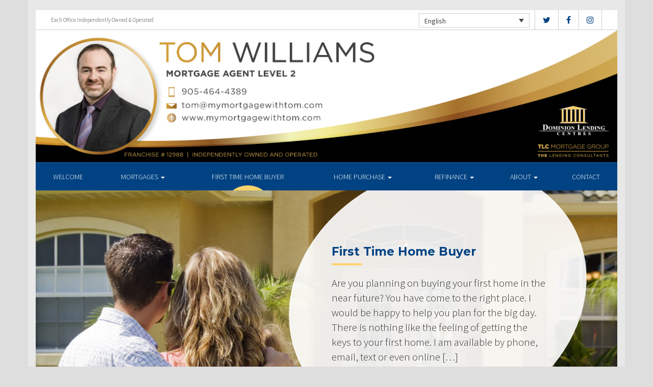

--- FILE ---
content_type: text/html; charset=UTF-8
request_url: https://mymortgagewithtom.com/first-time-home-buyer/
body_size: 11192
content:
<!DOCTYPE html>
<html lang="en">
<head>
<meta charset="UTF-8">
<meta name="viewport" content="width=device-width, initial-scale=1">
<title>First Time Home Buyer - Tom Williams Dominion Lending Centres</title>
<link href='https://fonts.googleapis.com/css?family=Raleway:500,600,700,800,900,400,300&display=swap' rel='stylesheet' type='text/css'>
<link href='https://fonts.googleapis.com/css?family=Pacifico&display=swap' rel='stylesheet' type='text/css'>
<link rel="profile" href="https://gmpg.org/xfn/11">
<link rel="pingback" href="https://mymortgagewithtom.com/xmlrpc.php">

<meta name='robots' content='index, follow, max-image-preview:large, max-snippet:-1, max-video-preview:-1' />
<link rel="alternate" hreflang="en" href="https://mymortgagewithtom.com/first-time-home-buyer/" />

<!-- Open Graph Meta Tags generated by MashShare 4.0.47 - https://mashshare.net -->
<meta property="og:type" content="article" /> 
<meta property="og:title" content="First Time Home Buyer" />
<meta property="og:description" content="Are you planning on buying your first home in the near future? You have come to the right place. I would be happy to help you plan for the big day. There is nothing like the feeling of getting the keys to your first home. I am available by phone, email, text or even online [&amp;hellip;]" />
<meta property="og:image" content="https://mymortgagewithtom.com/wp-content/uploads/2015/01/homebuyingFAQ.jpg" />
<meta property="og:url" content="https://mymortgagewithtom.com/first-time-home-buyer/" />
<meta property="og:site_name" content="Dominion Lending Centres" />
<meta property="article:published_time" content="2020-05-01T10:45:42-04:00" />
<meta property="article:modified_time" content="2020-07-29T15:24:33-04:00" />
<meta property="og:updated_time" content="2020-07-29T15:24:33-04:00" />
<!-- Open Graph Meta Tags generated by MashShare 4.0.47 - https://www.mashshare.net -->
<!-- Twitter Card generated by MashShare 4.0.47 - https://www.mashshare.net -->
<meta property="og:image:width" content="1200" />
<meta property="og:image:height" content="611" />
<meta name="twitter:card" content="summary_large_image">
<meta name="twitter:title" content="First Time Home Buyer">
<meta name="twitter:description" content="Are you planning on buying your first home in the near future? You have come to the right place. I would be happy to help you plan for the big day. There is nothing like the feeling of getting the keys to your first home. I am available by phone, email, text or even online [&amp;hellip;]">
<meta name="twitter:image" content="https://mymortgagewithtom.com/wp-content/uploads/2015/01/homebuyingFAQ.jpg">
<!-- Twitter Card generated by MashShare 4.0.47 - https://www.mashshare.net -->


	<!-- This site is optimized with the Yoast SEO plugin v17.1 - https://yoast.com/wordpress/plugins/seo/ -->
	<meta name="description" content="Contact me for your free consultation and I can get you started on the right path to home ownership." />
	<link rel="canonical" href="https://mymortgagewithtom.com/first-time-home-buyer/" />
	<meta property="og:locale" content="en_US" />
	<meta property="og:type" content="article" />
	<meta property="og:title" content="First Time Home Buyer - Dominion Lending Centres" />
	<meta property="og:description" content="Contact me for your free consultation and I can get you started on the right path to home ownership." />
	<meta property="og:url" content="https://mymortgagewithtom.com/first-time-home-buyer/" />
	<meta property="og:site_name" content="Dominion Lending Centres" />
	<meta property="article:modified_time" content="2020-07-29T19:24:33+00:00" />
	<meta property="og:image" content="https://mymortgagewithtom.com/wp-content/uploads/2015/01/homebuyingFAQ.jpg" />
	<meta property="og:image:width" content="1200" />
	<meta property="og:image:height" content="611" />
	<meta name="twitter:card" content="summary" />
	<meta name="twitter:label1" content="Est. reading time" />
	<meta name="twitter:data1" content="2 minutes" />
	<script type="application/ld+json" class="yoast-schema-graph">{"@context":"https://schema.org","@graph":[{"@type":"WebSite","@id":"https://mymortgagewithtom.com/#website","url":"https://mymortgagewithtom.com/","name":"Dominion Lending Centres","description":"DLC Broker Site","potentialAction":[{"@type":"SearchAction","target":{"@type":"EntryPoint","urlTemplate":"https://mymortgagewithtom.com/?s={search_term_string}"},"query-input":"required name=search_term_string"}],"inLanguage":"en"},{"@type":"ImageObject","@id":"https://mymortgagewithtom.com/first-time-home-buyer/#primaryimage","inLanguage":"en","url":"https://mymortgagewithtom.com/wp-content/uploads/2015/01/homebuyingFAQ.jpg","contentUrl":"https://mymortgagewithtom.com/wp-content/uploads/2015/01/homebuyingFAQ.jpg","width":1200,"height":611},{"@type":"WebPage","@id":"https://mymortgagewithtom.com/first-time-home-buyer/#webpage","url":"https://mymortgagewithtom.com/first-time-home-buyer/","name":"First Time Home Buyer - Dominion Lending Centres","isPartOf":{"@id":"https://mymortgagewithtom.com/#website"},"primaryImageOfPage":{"@id":"https://mymortgagewithtom.com/first-time-home-buyer/#primaryimage"},"datePublished":"2020-05-01T14:45:42+00:00","dateModified":"2020-07-29T19:24:33+00:00","description":"Contact me for your free consultation and I can get you started on the right path to home ownership.","breadcrumb":{"@id":"https://mymortgagewithtom.com/first-time-home-buyer/#breadcrumb"},"inLanguage":"en","potentialAction":[{"@type":"ReadAction","target":["https://mymortgagewithtom.com/first-time-home-buyer/"]}]},{"@type":"BreadcrumbList","@id":"https://mymortgagewithtom.com/first-time-home-buyer/#breadcrumb","itemListElement":[{"@type":"ListItem","position":1,"name":"Home","item":"https://mymortgagewithtom.com/"},{"@type":"ListItem","position":2,"name":"First Time Home Buyer"}]}]}</script>
	<!-- / Yoast SEO plugin. -->


<link rel='dns-prefetch' href='//translate.google.com' />
<link rel='dns-prefetch' href='//www.google.com' />
<link rel='dns-prefetch' href='//use.fontawesome.com' />
<link rel='dns-prefetch' href='//s.w.org' />
<link rel="alternate" type="application/rss+xml" title="Dominion Lending Centres &raquo; Feed" href="https://mymortgagewithtom.com/feed/" />
<link rel="alternate" type="application/rss+xml" title="Dominion Lending Centres &raquo; Comments Feed" href="https://mymortgagewithtom.com/comments/feed/" />
		<script type="text/javascript">
			window._wpemojiSettings = {"baseUrl":"https:\/\/s.w.org\/images\/core\/emoji\/13.1.0\/72x72\/","ext":".png","svgUrl":"https:\/\/s.w.org\/images\/core\/emoji\/13.1.0\/svg\/","svgExt":".svg","source":{"concatemoji":"https:\/\/mymortgagewithtom.com\/wp-includes\/js\/wp-emoji-release.min.js?ver=5.8.1"}};
			!function(e,a,t){var n,r,o,i=a.createElement("canvas"),p=i.getContext&&i.getContext("2d");function s(e,t){var a=String.fromCharCode;p.clearRect(0,0,i.width,i.height),p.fillText(a.apply(this,e),0,0);e=i.toDataURL();return p.clearRect(0,0,i.width,i.height),p.fillText(a.apply(this,t),0,0),e===i.toDataURL()}function c(e){var t=a.createElement("script");t.src=e,t.defer=t.type="text/javascript",a.getElementsByTagName("head")[0].appendChild(t)}for(o=Array("flag","emoji"),t.supports={everything:!0,everythingExceptFlag:!0},r=0;r<o.length;r++)t.supports[o[r]]=function(e){if(!p||!p.fillText)return!1;switch(p.textBaseline="top",p.font="600 32px Arial",e){case"flag":return s([127987,65039,8205,9895,65039],[127987,65039,8203,9895,65039])?!1:!s([55356,56826,55356,56819],[55356,56826,8203,55356,56819])&&!s([55356,57332,56128,56423,56128,56418,56128,56421,56128,56430,56128,56423,56128,56447],[55356,57332,8203,56128,56423,8203,56128,56418,8203,56128,56421,8203,56128,56430,8203,56128,56423,8203,56128,56447]);case"emoji":return!s([10084,65039,8205,55357,56613],[10084,65039,8203,55357,56613])}return!1}(o[r]),t.supports.everything=t.supports.everything&&t.supports[o[r]],"flag"!==o[r]&&(t.supports.everythingExceptFlag=t.supports.everythingExceptFlag&&t.supports[o[r]]);t.supports.everythingExceptFlag=t.supports.everythingExceptFlag&&!t.supports.flag,t.DOMReady=!1,t.readyCallback=function(){t.DOMReady=!0},t.supports.everything||(n=function(){t.readyCallback()},a.addEventListener?(a.addEventListener("DOMContentLoaded",n,!1),e.addEventListener("load",n,!1)):(e.attachEvent("onload",n),a.attachEvent("onreadystatechange",function(){"complete"===a.readyState&&t.readyCallback()})),(n=t.source||{}).concatemoji?c(n.concatemoji):n.wpemoji&&n.twemoji&&(c(n.twemoji),c(n.wpemoji)))}(window,document,window._wpemojiSettings);
		</script>
		<style type="text/css">
img.wp-smiley,
img.emoji {
	display: inline !important;
	border: none !important;
	box-shadow: none !important;
	height: 1em !important;
	width: 1em !important;
	margin: 0 .07em !important;
	vertical-align: -0.1em !important;
	background: none !important;
	padding: 0 !important;
}
</style>
	<link rel='stylesheet' id='siteorigin-panels-front-css'  href='https://mymortgagewithtom.com/wp-content/mu-plugins/wpspagewizard/css/front.css?ver=2.4.17' type='text/css' media='all' />
<link rel='stylesheet' id='wp-block-library-css'  href='https://mymortgagewithtom.com/wp-includes/css/dist/block-library/style.min.css?ver=5.8.1' type='text/css' media='all' />
<link rel='stylesheet' id='google-language-translator-css'  href='https://mymortgagewithtom.com/wp-content/plugins/google-language-translator/css/style.css?ver=6.0.11' type='text/css' media='' />
<link rel='stylesheet' id='mashsb-styles-css'  href='https://mymortgagewithtom.com/wp-content/plugins/mashsharer/assets/css/mashsb.min.css?ver=4.0.47' type='text/css' media='all' />
<style id='mashsb-styles-inline-css' type='text/css'>
.mashsb-count {color:#cccccc;}[class^="mashicon-"] .text, [class*=" mashicon-"] .text{
    text-indent: -9999px !important;
    line-height: 0px;
    display: block;
    }
    [class^="mashicon-"] .text:after, [class*=" mashicon-"] .text:after {
        content: "" !important;
        text-indent: 0;
        font-size:13px;
        display: block !important;
    }
    [class^="mashicon-"], [class*=" mashicon-"] {
        width:25%;
        text-align: center !important;
    }
    [class^="mashicon-"] .icon:before, [class*=" mashicon-"] .icon:before {
        float:none;
        margin-right: 0;
    }
    .mashsb-buttons a{
       margin-right: 3px;
       margin-bottom:3px;
       min-width: 0;
       width: 41px;
    }
    .onoffswitch,
    .onoffswitch-inner:before,
    .onoffswitch-inner:after
    .onoffswitch2,
    .onoffswitch2-inner:before,
    .onoffswitch2-inner:after  {
        margin-right: 0px;
        width: 41px;
        line-height: 41px;
    }
</style>
<link rel='stylesheet' id='video_pres_style-css'  href='https://mymortgagewithtom.com/wp-content/plugins/wps_videos_client/css/video_pres.css?ver=5.8.1' type='text/css' media='all' />
<link rel='stylesheet' id='wpml-legacy-dropdown-0-css'  href='//mymortgagewithtom.com/wp-content/plugins/sitepress-multilingual-cms/templates/language-switchers/legacy-dropdown/style.min.css?ver=1' type='text/css' media='all' />
<style id='wpml-legacy-dropdown-0-inline-css' type='text/css'>
.wpml-ls-statics-shortcode_actions{background-color:#eeeeee;}.wpml-ls-statics-shortcode_actions, .wpml-ls-statics-shortcode_actions .wpml-ls-sub-menu, .wpml-ls-statics-shortcode_actions a {border-color:#cdcdcd;}.wpml-ls-statics-shortcode_actions a {color:#444444;background-color:#ffffff;}.wpml-ls-statics-shortcode_actions a:hover,.wpml-ls-statics-shortcode_actions a:focus {color:#000000;background-color:#eeeeee;}.wpml-ls-statics-shortcode_actions .wpml-ls-current-language>a {color:#444444;background-color:#ffffff;}.wpml-ls-statics-shortcode_actions .wpml-ls-current-language:hover>a, .wpml-ls-statics-shortcode_actions .wpml-ls-current-language>a:focus {color:#000000;background-color:#eeeeee;}
</style>
<link rel='stylesheet' id='wp-pagenavi-css'  href='https://mymortgagewithtom.com/wp-content/mu-plugins/wp-pagenavi/pagenavi-css.css?ver=2.70' type='text/css' media='all' />
<link rel='stylesheet' id='cms-navigation-style-base-css'  href='https://mymortgagewithtom.com/wp-content/plugins/wpml-cms-nav/res/css/cms-navigation-base.css?ver=1.5.5' type='text/css' media='screen' />
<link rel='stylesheet' id='cms-navigation-style-css'  href='https://mymortgagewithtom.com/wp-content/plugins/wpml-cms-nav/res/css/cms-navigation.css?ver=1.5.5' type='text/css' media='screen' />
<link rel='stylesheet' id='starterbs-css-css'  href='https://mymortgagewithtom.com/wp-content/themes/DLCContemporary/css/bootstrap.min.css?ver=3.1.9' type='text/css' media='all' />
<link rel='stylesheet' id='gf-bs3-css-css'  href='https://mymortgagewithtom.com/wp-content/themes/DLCContemporary/css/gravity-forms-bootstrap.css?ver=1.0.2' type='text/css' media='all' />
<link rel='stylesheet' id='base-css-css'  href='https://mymortgagewithtom.com/wp-content/themes/DLCContemporary/css/starterbs.css?ver=4.1' type='text/css' media='all' />
<link rel='stylesheet' id='editor-css-css'  href='https://mymortgagewithtom.com/wp-content/themes/DLCContemporary/css/editor.css?ver=1.0' type='text/css' media='all' />
<link rel='stylesheet' id='owl-carousel-css-css'  href='https://mymortgagewithtom.com/wp-content/themes/DLCContemporary/css/owl.carousel.css?ver=1.0' type='text/css' media='all' />
<link rel='stylesheet' id='owl-theme-css-css'  href='https://mymortgagewithtom.com/wp-content/themes/DLCContemporary/css/owl.theme.default.css?ver=1.0' type='text/css' media='all' />
<link rel='stylesheet' id='widgets-css-css'  href='https://mymortgagewithtom.com/wp-content/themes/DLCContemporary/css/widgets.css?ver=1.0' type='text/css' media='all' />
<!-- This site uses the Google Analytics by MonsterInsights plugin v5.5.4 - Universal enabled - https://www.monsterinsights.com/ -->
<script type="text/javascript">
	(function(i,s,o,g,r,a,m){i['GoogleAnalyticsObject']=r;i[r]=i[r]||function(){
		(i[r].q=i[r].q||[]).push(arguments)},i[r].l=1*new Date();a=s.createElement(o),
		m=s.getElementsByTagName(o)[0];a.async=1;a.src=g;m.parentNode.insertBefore(a,m)
	})(window,document,'script','//www.google-analytics.com/analytics.js','__gaTracker');

	__gaTracker('create', 'UA-131739359-1', 'auto');
	__gaTracker('set', 'forceSSL', true);
	__gaTracker('set', 'anonymizeIp', true);
	__gaTracker('send','pageview');

</script>
<!-- / Google Analytics by MonsterInsights -->
<script type='text/javascript' src='https://mymortgagewithtom.com/wp-includes/js/jquery/jquery.min.js?ver=3.6.0' id='jquery-core-js'></script>
<script type='text/javascript' src='https://mymortgagewithtom.com/wp-includes/js/jquery/jquery-migrate.min.js?ver=3.3.2' id='jquery-migrate-js'></script>
<script type='text/javascript' id='quick_question_widget_handle-js-extra'>
/* <![CDATA[ */
var quick_question_data = {"ajaxurl":"https:\/\/mymortgagewithtom.com\/wp-admin\/admin-ajax.php","nonce":"dc1a017591"};
var quick_question_data = {"ajaxurl":"https:\/\/mymortgagewithtom.com\/wp-admin\/admin-ajax.php","nonce":"dc1a017591"};
/* ]]> */
</script>
<script type='text/javascript' src='https://mymortgagewithtom.com/wp-content/plugins/quick_question/js/ajax_submit.js?ver=5.8.1' id='quick_question_widget_handle-js'></script>
<script type='text/javascript' src='https://mymortgagewithtom.com/wp-content/plugins/quick_question/js/capcha_script.js?ver=5.8.1' id='quick_question_script-js'></script>
<script type='text/javascript' src='https://www.google.com/recaptcha/api.js?onload=recaptchaSetup&#038;render=explicit&#038;hl=en&#038;ver=5.8.1' id='recaptcha-js'></script>
<script type='text/javascript' id='mashsb-js-extra'>
/* <![CDATA[ */
var mashsb = {"shares":"0","round_shares":"1","animate_shares":"0","dynamic_buttons":"0","share_url":"https:\/\/mymortgagewithtom.com\/first-time-home-buyer\/","title":"First+Time+Home+Buyer","image":"https:\/\/mymortgagewithtom.com\/wp-content\/uploads\/2015\/01\/homebuyingFAQ.jpg","desc":"Are you planning on buying your first home in the near future? You have come to the right place. I would be happy to help you plan for the big day. There is nothing like the feeling of getting the keys to your first home. I am available by phone, email, text or even online [\u2026]","hashtag":"","subscribe":"content","subscribe_url":"","activestatus":"1","singular":"1","twitter_popup":"1","refresh":"0","nonce":"a15614ba50","postid":"1441","servertime":"1763929019","ajaxurl":"https:\/\/mymortgagewithtom.com\/wp-admin\/admin-ajax.php"};
/* ]]> */
</script>
<script type='text/javascript' src='https://mymortgagewithtom.com/wp-content/plugins/mashsharer/assets/js/mashsb.min.js?ver=4.0.47' id='mashsb-js'></script>
<script type='text/javascript' src='//mymortgagewithtom.com/wp-content/plugins/sitepress-multilingual-cms/templates/language-switchers/legacy-dropdown/script.min.js?ver=1' id='wpml-legacy-dropdown-0-js'></script>
<script type='text/javascript' src='https://mymortgagewithtom.com/wp-content/themes/DLCContemporary/js/jquery.js?ver=1.0' id='jquery-js-js'></script>
<script type='text/javascript' src='https://mymortgagewithtom.com/wp-content/plugins/gravityforms/js/jquery.maskedinput.min.js?ver=1.0' id='jquery-maskedinput-js'></script>
<link rel="https://api.w.org/" href="https://mymortgagewithtom.com/wp-json/" /><link rel="alternate" type="application/json" href="https://mymortgagewithtom.com/wp-json/wp/v2/pages/1441" /><link rel="EditURI" type="application/rsd+xml" title="RSD" href="https://mymortgagewithtom.com/xmlrpc.php?rsd" />
<link rel="wlwmanifest" type="application/wlwmanifest+xml" href="https://mymortgagewithtom.com/wp-includes/wlwmanifest.xml" /> 
<meta name="generator" content="WordPress 5.8.1" />
<link rel='shortlink' href='https://mymortgagewithtom.com/?p=1441' />
<link rel="alternate" type="application/json+oembed" href="https://mymortgagewithtom.com/wp-json/oembed/1.0/embed?url=https%3A%2F%2Fmymortgagewithtom.com%2Ffirst-time-home-buyer%2F" />
<link rel="alternate" type="text/xml+oembed" href="https://mymortgagewithtom.com/wp-json/oembed/1.0/embed?url=https%3A%2F%2Fmymortgagewithtom.com%2Ffirst-time-home-buyer%2F&#038;format=xml" />
<meta name="generator" content="WPML ver:4.4.10 stt:1,4;" />
<style type="text/css">#google_language_translator a {display: none !important; }.goog-te-gadget {color:transparent !important;}.goog-te-gadget { font-size:0px !important; }.goog-branding { display:none; }.goog-tooltip {display: none !important;}.goog-tooltip:hover {display: none !important;}.goog-text-highlight {background-color: transparent !important; border: none !important; box-shadow: none !important;}#flags { display:none; }.goog-te-banner-frame{visibility:hidden !important;}body { top:0px !important;}</style><link rel="icon" href="https://mymortgagewithtom.com/wp-content/uploads/2017/01/cropped-DLC_icon-32x32.png" sizes="32x32" />
<link rel="icon" href="https://mymortgagewithtom.com/wp-content/uploads/2017/01/cropped-DLC_icon-192x192.png" sizes="192x192" />
<link rel="apple-touch-icon" href="https://mymortgagewithtom.com/wp-content/uploads/2017/01/cropped-DLC_icon-180x180.png" />
<meta name="msapplication-TileImage" content="https://mymortgagewithtom.com/wp-content/uploads/2017/01/cropped-DLC_icon-270x270.png" />
</head>
<body class="page-template-default page page-id-1441 siteorigin-panels">
<div id="page" class="hfeed site">
	
	<header id="masthead" class="site-header" role="banner">


			<div class="container header">
				<div class="row">
					<div class="col-md-12 no-padding">
                   		 <div class="top-header">
                            <div class="col-md-12 whitebg">
                                <div class="col-sm-4">
                                        <p>Each Office Independently Owned &amp; Operated</p>
                                    </div>


                                    <div class="col-sm-8">
             
																				<ul class="social">
																					<li><a href="https://www.twitter.com/DLCCanadaInc" target="_blank"><i class="fa fa-twitter" aria-hidden="true"></i></a></li>
																															<li><a href="https://www.facebook.com/mymortgagewithtom/" target="_blank"><i class="fa fa-facebook" aria-hidden="true"></i></a></li>
																																																																							<li><a href="https://www.instagram.com/mymortgagewithtom/" target="_blank"><i class="fa fa-instagram" aria-hidden="true"></i></a></li>
																				   
										</ul>
										
										
<div
	 class="wpml-ls-statics-shortcode_actions wpml-ls wpml-ls-legacy-dropdown js-wpml-ls-legacy-dropdown" id="lang_sel">
	<ul>

		<li tabindex="0" class="wpml-ls-slot-shortcode_actions wpml-ls-item wpml-ls-item-en wpml-ls-current-language wpml-ls-first-item wpml-ls-last-item wpml-ls-item-legacy-dropdown">
			<a href="#" class="js-wpml-ls-item-toggle wpml-ls-item-toggle lang_sel_sel icl-en">
                <span class="wpml-ls-native icl_lang_sel_native">English</span></a>

			<ul class="wpml-ls-sub-menu">
							</ul>

		</li>

	</ul>
</div>
										
                                    </div>
								
								
								 	  
										
                                </div>
                             </div>



                        <div class="main-header main-header-image">
                             
                             	                             <img id="header-custom-image" src="https://mymortgagewithtom.com/wp-content/uploads/2023/04/Signature-Horizontal-2.png" height="auto" width="100%" alt="" />
	                                                      
                             <div id="agent-profile-wrapper" class="col-xs-5 col-md-6 header-logo hidden" >
                             	<div class="header-circle">
                                     <div class="logo-area">
                                                                         <a href="https://mymortgagewithtom.com/"  rel="home" class="logo"
                                         style="background-image: url('https://mymortgagewithtom.com/wp-content/themes/DLCContemporary/img/tempImages/logo.svg')"></a>
                                        
                                             <p>
                                             	 Dominion Lending Centres TLC Mortgage Group                                             			                                    	<span class="d-block">
												Brokerage Licence #12988												</span>
												                                     		 </p>
                                            </div>
                                        </div>
                                    </div>


                             <div id="agent-profile-info-wrapper" class="col-xs-7 col-md-6 hidden">


                             <!---- AGENT PROFILE -->

                             <section class="agent-profile">
                                                              	 <div class="profile-image">
                                     <span style="background-image: url('https://media.dominionintranet.ca/emp/images/m17092_1554999388.jpg')"></span>
                                 </div>
                                                                  
                                    <div class="agent-details">
                                        <h2>Tom Williams</h2>
                                        <h3>Mortgage Agent Level 2</h3>

                                                                                <span class="d-block">
											Originator Licence #M18002831										</span>
																				
                                        <div>
                                            <ul>
                                                                                                <li><a href="mailto:tom@mymortgagewithtom.com">tom@mymortgagewithtom.com</a></li>
                                                												<li>
                                                																											<b>Cell: </b><a href="tel: 905-464-4389">905-464-4389</a>
                                                													</li>
												
												<li>
                                                													</li>
												<li>
																									</li>
                                            </ul>
									 	</div>

																				<div class="app-buttons">
											<a class="google-btn" target="_blank" href="https://dlcapp.ca/id/10124?lang=en"><div></div></a>
											<a class="apple-btn" target="_blank" href="https://dlcapp.ca/id/10124?lang=en"><div></div></a>
										</div>
									</div>

                                </section>

                               <!---- END AGENT PROFILE -->

                             </div>
                         </div>
                       </div>
                     </div>
                   </div>
         		</div>
			</header>

            <div class="nav-stuck">
            <div class="container main">
				<div class="row">
					<div class="col-md-12 no-padding ">

                       <nav class="navbar" role="navigation">
							  <div class="navbar-header">
                                    <button type="button" class="navbar-toggle" data-toggle="collapse" data-target=".navbar-collapse">
                                        <span class="icon-bar"></span>
                                        <span class="icon-bar"></span>
                                        <span class="icon-bar"></span>
                                    </button>
                                </div>

								 <div class="navbar-collapse collapse no-padding"><ul id="main-menu" class="nav navbar-nav"><li id="menu-item-5" class="menu-item menu-item-type-post_type menu-item-object-page menu-item-home menu-item-5"><a href="https://mymortgagewithtom.com/">Welcome</a></li>
<li id="menu-item-20" class="menu-item menu-item-type-post_type menu-item-object-page menu-item-has-children dropdown menu-item-20"><a href="https://mymortgagewithtom.com/mortgages/" class="dropdown-toggle" data-toggle="dropdown">Mortgages <b class="caret"></b></a>
<ul class="dropdown-menu">
	<li id="menu-item-163" class="menu-item menu-item-type-post_type menu-item-object-page menu-item-163"><a href="https://mymortgagewithtom.com/mortgages/benefits-of-using-a-mortgage-professional/">Benefits of Using a Mortgage Professional</a></li>
	<li id="menu-item-166" class="menu-item menu-item-type-post_type menu-item-object-page menu-item-166"><a href="https://mymortgagewithtom.com/mortgages/mortgage-professional-cost/">How Much Does it Cost</a></li>
	<li id="menu-item-170" class="menu-item menu-item-type-post_type menu-item-object-page menu-item-170"><a href="https://mymortgagewithtom.com/mortgages/mortgage-renewal/">Mortgage Renewal</a></li>
	<li id="menu-item-165" class="menu-item menu-item-type-post_type menu-item-object-page menu-item-165"><a href="https://mymortgagewithtom.com/mortgages/home-equity/">Home Equity</a></li>
	<li id="menu-item-169" class="menu-item menu-item-type-post_type menu-item-object-page menu-item-169"><a href="https://mymortgagewithtom.com/mortgages/mortgage-life-insurance/">Mortgage Life Insurance</a></li>
	<li id="menu-item-1099" class="menu-item menu-item-type-post_type menu-item-object-page menu-item-1099"><a href="https://mymortgagewithtom.com/mortgages/current-rates/">Current Rates</a></li>
	<li id="menu-item-1382" class="menu-item menu-item-type-post_type menu-item-object-page menu-item-1382"><a href="https://mymortgagewithtom.com/mortgages/apply-now/">Apply Now</a></li>
</ul>
</li>
<li id="menu-item-1450" class="menu-item menu-item-type-post_type menu-item-object-page current-menu-item page_item page-item-1441 current_page_item active menu-item-1450 active "><a href="https://mymortgagewithtom.com/first-time-home-buyer/">First Time Home Buyer</a></li>
<li id="menu-item-19" class="menu-item menu-item-type-post_type menu-item-object-page menu-item-has-children dropdown menu-item-19"><a href="https://mymortgagewithtom.com/home-purchase/" class="dropdown-toggle" data-toggle="dropdown">Home Purchase <b class="caret"></b></a>
<ul class="dropdown-menu">
	<li id="menu-item-191" class="menu-item menu-item-type-post_type menu-item-object-page menu-item-191"><a href="https://mymortgagewithtom.com/home-purchase/home-purchase-overview/">Home Purchase Overview</a></li>
	<li id="menu-item-192" class="menu-item menu-item-type-post_type menu-item-object-page menu-item-192"><a href="https://mymortgagewithtom.com/home-purchase/mortgage-pre-approval/">Mortgage Pre-Approval</a></li>
	<li id="menu-item-189" class="menu-item menu-item-type-post_type menu-item-object-page menu-item-189"><a href="https://mymortgagewithtom.com/home-purchase/fixed-rate-vs-variable-rate/">Fixed Rate vs. Variable Rate</a></li>
	<li id="menu-item-195" class="menu-item menu-item-type-post_type menu-item-object-page menu-item-195"><a href="https://mymortgagewithtom.com/home-purchase/understanding-your-credit-report/">Understanding your Credit Report</a></li>
	<li id="menu-item-188" class="menu-item menu-item-type-post_type menu-item-object-page menu-item-188"><a href="https://mymortgagewithtom.com/home-purchase/determine-the-right-term/">Determine the Right Term</a></li>
	<li id="menu-item-193" class="menu-item menu-item-type-post_type menu-item-object-page menu-item-193"><a href="https://mymortgagewithtom.com/home-purchase/pay-off-your-mortgage-faster/">Pay Off Your Mortgage Faster</a></li>
	<li id="menu-item-194" class="menu-item menu-item-type-post_type menu-item-object-page menu-item-194"><a href="https://mymortgagewithtom.com/home-purchase/self-employed-solutions/">Self-Employed Solutions</a></li>
	<li id="menu-item-1176" class="menu-item menu-item-type-post_type menu-item-object-page menu-item-1176"><a href="https://mymortgagewithtom.com/home-purchase/home-purchase-calculators/">Home Purchase Calculators</a></li>
</ul>
</li>
<li id="menu-item-18" class="menu-item menu-item-type-post_type menu-item-object-page menu-item-has-children dropdown menu-item-18"><a href="https://mymortgagewithtom.com/refinance/" class="dropdown-toggle" data-toggle="dropdown">Refinance <b class="caret"></b></a>
<ul class="dropdown-menu">
	<li id="menu-item-1686" class="menu-item menu-item-type-post_type menu-item-object-page menu-item-1686"><a href="https://mymortgagewithtom.com/reverse-mortgage/">Reverse Mortgage</a></li>
	<li id="menu-item-196" class="menu-item menu-item-type-post_type menu-item-object-page menu-item-196"><a href="https://mymortgagewithtom.com/refinance/">Refinance</a></li>
</ul>
</li>
<li id="menu-item-17" class="menu-item menu-item-type-post_type menu-item-object-page menu-item-has-children dropdown menu-item-17"><a href="https://mymortgagewithtom.com/about/" class="dropdown-toggle" data-toggle="dropdown">About <b class="caret"></b></a>
<ul class="dropdown-menu">
	<li id="menu-item-293" class="menu-item menu-item-type-post_type menu-item-object-page menu-item-293"><a href="https://mymortgagewithtom.com/about/about-dominion-lending-centres/">About Dominion Lending Centres</a></li>
	<li id="menu-item-1134" class="menu-item menu-item-type-post_type menu-item-object-page menu-item-1134"><a href="https://mymortgagewithtom.com/commercial-leasing/">Commercial &#038; Leasing</a></li>
	<li id="menu-item-295" class="menu-item menu-item-type-post_type menu-item-object-page menu-item-295"><a href="https://mymortgagewithtom.com/about/lenders-associates/">Lenders &#038; Associations</a></li>
	<li id="menu-item-296" class="menu-item menu-item-type-post_type menu-item-object-page menu-item-296"><a href="https://mymortgagewithtom.com/about/resources/">Resources</a></li>
	<li id="menu-item-1245" class="our-house menu-item menu-item-type-custom menu-item-object-custom menu-item-1245"><a href="/our-house-magazine">Our House Magazine</a></li>
</ul>
</li>
<li id="menu-item-1196" class="menu-item menu-item-type-post_type menu-item-object-page menu-item-1196"><a href="https://mymortgagewithtom.com/about/contact/">Contact</a></li>
</ul></div>                        	 </div>
                        </nav>
					</div>
                   </div>
                 </div>
			</div>


	<div id="content" class="site-content contemporary-theme"> 
    <section class="top-area">
        <div class="container main">
            <div class="row">
                <div class="col-md-12">
                    <div class="top-image" style="background-image: url(https://mymortgagewithtom.com/wp-content/uploads/2015/01/homebuyingFAQ.jpg ) !important;">
                        <img src="https://mymortgagewithtom.com/wp-content/uploads/2015/01/homebuyingFAQ.jpg" style="width: 0px;visibility: hidden;" alt="First Time Home Buyer banner">
                        <div class="col-md-7 col-md-offset-5">
                            <div class="introduction">
                                <h1 class="page-title">First Time Home Buyer</h1>
                                <p>Are you planning on buying your first home in the near future? You have come to the right place. I would be happy to help you plan for the big day. There is nothing like the feeling of getting the keys to your first home. I am available by phone, email, text or even online [&hellip;]</p>
                            </div>
                            <div class="white-circle">
                            </div>
                        </div>
                    </div>
                </div>
            </div>
        </div>
    </section>

		<section class="app-box">
        <div class="container main">
            <div class="app-buttons">
									<h2>Download My Mortgage Toolbox! </h2>
								<a class="google-btn" target="_blank" href="https://dlcapp.ca/id/10124?lang=en"><div></div></a>
				<a class="apple-btn" target="_blank" href="https://dlcapp.ca/id/10124?lang=en"><div></div></a>
			</div>
            </div>
        </section>
	
<section class="main-area internal-pages">
    <div class="container main">
        <div class="col-md-12">
        	 <div class="row">
            <div class="row is-flex">
                <div class="col-sm-8 content-area">
                    <main id="main" class="site-main" role="main">
                        <div class="col-md-12">
                            <div class="widget blue full" id="sow-editor" data-index="0"><div class="so-widget-sow-editor so-widget-sow-editor-base">
<div class="siteorigin-widget-tinymce textwidget">
	<p>Are you planning on buying your first home in the near future? You have come to the right place. I would be happy to help you plan for the big day. There is nothing like the feeling of getting the keys to your first home. I am available by phone, email, text or even online conference to review your situation and to provide advice to set you on the right path. Getting pre-qualified before you start your home search allows you to narrow your search and save you time. There is no point looking at homes only to find that they don't fit your budget. </p>
<p>I can provide you with advice on the following topics:</p>
<p>· Differences between using a Mortgage Broker/Agent and going to the bank<br /> · Rebates and Incentives for First Time Home Buyers<br /> · How to improve, repair and maintain your credit score<br /> · How much you will qualify for<br /> · How much down payment you will need<br /> · Documents you will need to provide<br /> · Difference between variable and fixed rates<br /> · Default ( Mortgage ) Insurance<br /> · Closing costs such as land transfer tax, lawyer fee, appraisal fee etc</p>
<p>Whether you are planning on buying in the next month or the next year, I can help you get on the right path today. It is never too early to start.</p>
<p style="text-align: center;"><strong>Contact me for your free consultation</strong></p>
<p style="text-align: center;"><a href="https://velocity-app.newton.ca/public/#/clientJourney/slides/home?shortCode=9ofk79yb0cn4&amp;lang=en-ca" onclick="__gaTracker('send', 'event', 'outbound-widget', 'https://velocity-app.newton.ca/public/#/clientJourney/slides/home?shortCode=9ofk79yb0cn4&amp;lang=en-ca', 'Ready to start the process and get pre-qualified? Click here for a secure, online application.'); __gaTracker('send', 'event', 'outbound-article', 'https://velocity-app.newton.ca/public/#/clientJourney/slides/home?shortCode=9ofk79yb0cn4&amp;lang=en-ca', 'Ready to start the process and get pre-qualified? Click here for a secure, online application.');">Ready to start the process and get pre-qualified? Click here for a secure, online application.</a></p>
<p style="text-align: center;"><a href="https://dlcapp.ca/app/tom-williams" onclick="__gaTracker('send', 'event', 'outbound-widget', 'https://dlcapp.ca/app/tom-williams', 'Not quite ready to apply? Download your free mortgage app here.'); __gaTracker('send', 'event', 'outbound-article', 'https://dlcapp.ca/app/tom-williams', 'Not quite ready to apply? Download your free mortgage app here.');">Not quite ready to apply? Download your free mortgage app here.</a></p>
<form id="gform_6207" action="" enctype="multipart/form-data" method="post"></form>
</div>
</div></div><div class="widget blue full" id="quick-question" data-index="1">

<div class="content">
	<div class="header">
		<h2>Making homeowner dreams come true</h2>
		<p>We're here to help you with home purchases, mortgage renewals, refinancing and more.</p>
	</div>
	<div class="form">
		
		<div class="gf_browser_gecko gform_wrapper gform_validation_error" id="gform_wrapper_2765">
			<form method="post" enctype="multipart/form-data" id="gform_2765" action="">
			
				<input name="id_number" class="id_number" value="2765" type="hidden">
			
				<div style="display:none" class="validation_error">There was a problem with your submission. Errors have been highlighted below.</div>
				<div class="gform_body">
					<ul id="gform_fields_2765" class="gform_fields top_label form_sublabel_below description_below">
						<li id="field_2765_name" class="gfield field_sublabel_below field_description_below">
							<div class="ginput_container ginput_container_text">
								<input name="name" id="name_2765" value="" class="large" placeholder="Your Name" type="text">
							</div>
							<div style="display:none" class="gfield_description validation_message"></div>
						</li>
						<li id="field_2765_email" class="gfield field_sublabel_below field_description_below">
							<div class="ginput_container ginput_container_email">
								<input name="email" id="email_2765" value="" class="large" placeholder="Your Email" type="text">
							</div>
							<div style="display:none" class="gfield_description validation_message"></div>
						</li>
						<li id="field_2765_question" class="gfield field_sublabel_below field_description_below">
							<div class="ginput_container">
								<textarea name="question" id="question_2765" class="textarea large" placeholder="Your Question" rows="10" cols="50"></textarea>
							</div>
							<div style="display:none" class="gfield_description validation_message"></div>
						</li>
						<li id='field_2765_g-recaptcha-response' class='gfield field_sublabel_below field_description_below'>
							<div class='ginput_container'>
								<div class="g-recaptcha" id="widget-0-0-1" style="transform:scale(0.6);-webkit-transform:scale(0.6);transform-origin:0 0;-webkit-transform-origin:0 0;"></div>
							</div>
							<div style="display:none" class="gfield_description validation_message"></div>
						</li>
					</ul>
				</div>
				<div class="gform_footer top_label"> 
					<input id="gform_submit_button_2765" class="gform_button button quick_question_submit" value="I want my dream home!" type="submit"> 
				</div>
				<div class='loading'></div>
			</form>
		</div>    
		
		<div style="display:none" id="quick_question_2765_confirmation_message" class="gforms_confirmation_message">
			<div class="gform_confirmation_wrapper">
				<div class="gform_confirmation_message">
					Thanks for contacting us! We will get in touch with you shortly.				</div>
			</div>
		</div>
		
	</div>
</div>



</div><div class="widget blue full" id="apply-now" data-index="2">		
		    <div class="content">
            	<div class="apply-icon"></div>
               	<h2>Apply Now</h2>
                <h3>Fast. Easy. Secure</h3>

                <a href="https://secure.dominionlending.ca/?app=17092&lang=en" onclick="__gaTracker('send', 'event', 'outbound-article', 'https://secure.dominionlending.ca/?app=17092&amp;lang=en', 'Apply Online');" class="buttons" target="_blank">Apply Online</a>
                
                
            </div>
       	
		</div>                        </div>

                        <!-- CALCULATORS -->

                        

                                                
                        
                        

                        

                        
                        
                            
                            
                                            </main>
                </div>

                <div class="hidden-xs col-sm-4 sidebar">
                                    </div>
            </div>
        </div>
       </div>
    </div>
</section>

</div>
</div>

	<div class="container main footer">
   	 <footer>
     	<div class="top-footer">
        <div class="row">
            	<div class="hidden-xs">
                    <div class="col-sm-3">
                        <div class="menu-mortgages-sub-container"><ul id="menu-mortgages-sub" class="menu"><li id="menu-item-61" class="menu-item menu-item-type-post_type menu-item-object-page menu-item-has-children menu-item-61"><a href="https://mymortgagewithtom.com/mortgages/">Mortgages</a>
<ul class="sub-menu">
	<li id="menu-item-62" class="menu-item menu-item-type-post_type menu-item-object-page menu-item-62"><a href="https://mymortgagewithtom.com/mortgages/benefits-of-using-a-mortgage-professional/">Benefits of Using a Mortgage Professional</a></li>
	<li id="menu-item-65" class="menu-item menu-item-type-post_type menu-item-object-page menu-item-65"><a href="https://mymortgagewithtom.com/mortgages/mortgage-professional-cost/">How Much Does it Cost</a></li>
	<li id="menu-item-69" class="menu-item menu-item-type-post_type menu-item-object-page menu-item-69"><a href="https://mymortgagewithtom.com/mortgages/mortgage-renewal/">Mortgage Renewal</a></li>
	<li id="menu-item-64" class="menu-item menu-item-type-post_type menu-item-object-page menu-item-64"><a href="https://mymortgagewithtom.com/mortgages/home-equity/">Home Equity</a></li>
	<li id="menu-item-68" class="menu-item menu-item-type-post_type menu-item-object-page menu-item-68"><a href="https://mymortgagewithtom.com/mortgages/mortgage-life-insurance/">Mortgage Life Insurance</a></li>
	<li id="menu-item-1097" class="menu-item menu-item-type-post_type menu-item-object-page menu-item-1097"><a href="https://mymortgagewithtom.com/mortgages/current-rates/">Current Rates</a></li>
	<li id="menu-item-1383" class="menu-item menu-item-type-post_type menu-item-object-page menu-item-1383"><a href="https://mymortgagewithtom.com/mortgages/apply-now/">Apply Now</a></li>
</ul>
</li>
</ul></div>                    </div>
                
                    <div class="col-sm-2 col-md-3">
                        <div class="menu-home-purchase-sub-container"><ul id="menu-home-purchase-sub" class="menu"><li id="menu-item-71" class="menu-item menu-item-type-post_type menu-item-object-page menu-item-has-children menu-item-71"><a href="https://mymortgagewithtom.com/home-purchase/">Home Purchase</a>
<ul class="sub-menu">
	<li id="menu-item-255" class="menu-item menu-item-type-post_type menu-item-object-page menu-item-255"><a href="https://mymortgagewithtom.com/home-purchase/home-purchase-overview/">Home Purchase Overview</a></li>
	<li id="menu-item-256" class="menu-item menu-item-type-post_type menu-item-object-page menu-item-256"><a href="https://mymortgagewithtom.com/home-purchase/mortgage-pre-approval/">Mortgage Pre-Approval</a></li>
	<li id="menu-item-253" class="menu-item menu-item-type-post_type menu-item-object-page menu-item-253"><a href="https://mymortgagewithtom.com/home-purchase/fixed-rate-vs-variable-rate/">Fixed Rate vs. Variable Rate</a></li>
	<li id="menu-item-259" class="menu-item menu-item-type-post_type menu-item-object-page menu-item-259"><a href="https://mymortgagewithtom.com/home-purchase/understanding-your-credit-report/">Understanding your Credit Report</a></li>
	<li id="menu-item-252" class="menu-item menu-item-type-post_type menu-item-object-page menu-item-252"><a href="https://mymortgagewithtom.com/home-purchase/determine-the-right-term/">Determine the Right Term</a></li>
	<li id="menu-item-257" class="menu-item menu-item-type-post_type menu-item-object-page menu-item-257"><a href="https://mymortgagewithtom.com/home-purchase/pay-off-your-mortgage-faster/">Pay Off Your Mortgage Faster</a></li>
	<li id="menu-item-258" class="menu-item menu-item-type-post_type menu-item-object-page menu-item-258"><a href="https://mymortgagewithtom.com/home-purchase/self-employed-solutions/">Self-Employed Solutions</a></li>
	<li id="menu-item-72" class="menu-item menu-item-type-post_type menu-item-object-page menu-item-72"><a href="https://mymortgagewithtom.com/home-purchase/home-purchase-calculators/">Home Purchase Calculators</a></li>
</ul>
</li>
</ul></div>                        <div class="menu-refinance-sub-container"><ul id="menu-refinance-sub" class="menu"><li id="menu-item-76" class="menu-item menu-item-type-post_type menu-item-object-page menu-item-76"><a href="https://mymortgagewithtom.com/refinance/">Refinance</a></li>
</ul></div>                    </div>
                
                    <div class="col-sm-3">
                        <div class="menu-about-sub-container"><ul id="menu-about-sub" class="menu"><li id="menu-item-80" class="menu-item menu-item-type-post_type menu-item-object-page menu-item-has-children menu-item-80"><a href="https://mymortgagewithtom.com/about/about-dominion-lending-centres/">Company Overview</a>
<ul class="sub-menu">
	<li id="menu-item-1135" class="menu-item menu-item-type-post_type menu-item-object-page menu-item-1135"><a href="https://mymortgagewithtom.com/commercial-leasing/">Commercial &#038; Leasing</a></li>
	<li id="menu-item-83" class="menu-item menu-item-type-post_type menu-item-object-page menu-item-83"><a href="https://mymortgagewithtom.com/about/resources/">Resources</a></li>
	<li id="menu-item-82" class="menu-item menu-item-type-post_type menu-item-object-page menu-item-82"><a href="https://mymortgagewithtom.com/about/lenders-associates/">Lenders &#038; Associations</a></li>
	<li id="menu-item-379" class="menu-item menu-item-type-post_type menu-item-object-page menu-item-379"><a href="https://mymortgagewithtom.com/about/contact/">Contact</a></li>
</ul>
</li>
<li id="menu-item-1246" class="our-house menu-item menu-item-type-custom menu-item-object-custom menu-item-1246"><a href="/our-house-magazine">Our House Magazine</a></li>
</ul></div>                    </div>
                </div>
            
              <div class="col-sm-3">
              	<div class="address">
                    <h2>Contact</h2>
                    
                    <p class="name">Tom Williams</p>
                    <p class="title">Mortgage Agent Level 2</p>

                                        <p class="d-block">
                        Originator Licence #M18002831                    </p>
                    
                                        <p> 779 Upper Wentworth St<br />
                    Hamilton, ON<br />
                    L9A4V7, Canada</p>
                                        
                    <p>
                                                    <b>Email: </b><a href="mailto:tom@mymortgagewithtom.com">tom@mymortgagewithtom.com</a> </br>
                                                                                        <b>Cell: </b><a href="tel:905-464-4389">905-464-4389</a> </br>
                                                                               </p>

                </div>
            </div>
         </div>
         </div>
    
       <div class="btm-footer">
       	<div class="container">
                        <p>&copy; 2025 Dominion Lending Centres 
                <a href="/terms-of-use/">Terms of Use</a> | 
                <a href="/privacy-policy/">Privacy Policy</a>
            </p>
            
        </div>
       </div>
     </footer>
   </div>


<script type="text/javascript">
    adroll_adv_id = "BBTSZCBUD5FBRKYN42AQKU";
    adroll_pix_id = "TGYLRKLPONFK3PPKJGG2JZ";

    (function () {
        var _onload = function(){
            if (document.readyState && !/loaded|complete/.test(document.readyState)){setTimeout(_onload, 10);return}
            if (!window.__adroll_loaded){__adroll_loaded=true;setTimeout(_onload, 50);return}
            var scr = document.createElement("script");
            var host = (("https:" == document.location.protocol) ? "https://s.adroll.com" : "http://a.adroll.com");
            scr.setAttribute('async', 'true');
            scr.type = "text/javascript";
            scr.src = host + "/j/roundtrip.js";
            ((document.getElementsByTagName('head') || [null])[0] ||
                document.getElementsByTagName('script')[0].parentNode).appendChild(scr);
        };
        if (window.addEventListener) {window.addEventListener('load', _onload, false);}
        else {window.attachEvent('onload', _onload)}
    }());
</script><div id="flags" style="display:none" class="size18"><ul id="sortable" class="ui-sortable"><li id="English"><a href="#" title="English" class="nturl notranslate en flag united-states"></a></li></ul></div><div id='glt-footer'><div id="google_language_translator" class="default-language-en"></div></div><script>function GoogleLanguageTranslatorInit() { new google.translate.TranslateElement({pageLanguage: 'en', includedLanguages:'en', autoDisplay: false}, 'google_language_translator');}</script>
<!--Start of Tawk.to Script (0.9.2)-->
<script id="tawk-script" type="text/javascript">
var Tawk_API = Tawk_API || {};
var Tawk_LoadStart=new Date();
(function(){
	var s1 = document.createElement( 'script' ),s0=document.getElementsByTagName( 'script' )[0];
	s1.async = true;
	s1.src = 'https://embed.tawk.to/5c62fd3d6cb1ff3c14cc30d8/default';
	s1.charset = 'UTF-8';
	s1.setAttribute( 'crossorigin','*' );
	s0.parentNode.insertBefore( s1, s0 );
})();
</script>
<!--End of Tawk.to Script (0.9.2)-->

<script type='text/javascript' src='https://mymortgagewithtom.com/wp-content/plugins/google-language-translator/js/scripts.js?ver=6.0.11' id='scripts-js'></script>
<script type='text/javascript' src='//translate.google.com/translate_a/element.js?cb=GoogleLanguageTranslatorInit' id='scripts-google-js'></script>
<script type='text/javascript' src='https://mymortgagewithtom.com/wp-content/plugins/wps_videos_client/js/video_pres.js?ver=1.0' id='video_pres-js'></script>
<script type='text/javascript' src='https://mymortgagewithtom.com/wp-content/themes/DLCContemporary/js/bootstrap.min.js?ver=3.1.1' id='starterbs-js-js'></script>
<script type='text/javascript' src='https://mymortgagewithtom.com/wp-content/themes/DLCContemporary/js/carousel.js?ver=1.0.1' id='carousel-js-js'></script>
<script type='text/javascript' src='https://mymortgagewithtom.com/wp-content/themes/DLCContemporary/js/easing.js?ver=1.0.1' id='easing-js-js'></script>
<script type='text/javascript' src='https://mymortgagewithtom.com/wp-content/themes/DLCContemporary/js/starterbs.js?ver=1.2' id='base-js-js'></script>
<script type='text/javascript' src='https://mymortgagewithtom.com/wp-content/themes/DLCContemporary/js/owl.carousel.js?ver=1.0' id='owl-carousel-js-js'></script>
<script type='text/javascript' src='https://use.fontawesome.com/b876cd329b.js?ver=1.0' id='fontawesome-js-js'></script>
<script type='text/javascript' src='https://mymortgagewithtom.com/wp-includes/js/wp-embed.min.js?ver=5.8.1' id='wp-embed-js'></script>
</body>
</html>

--- FILE ---
content_type: text/html; charset=utf-8
request_url: https://www.google.com/recaptcha/api2/anchor?ar=1&k=6LdqniYTAAAAAKJ5aq1E3z5lKnRGZnuaUmmrYcx0&co=aHR0cHM6Ly9teW1vcnRnYWdld2l0aHRvbS5jb206NDQz&hl=en&v=TkacYOdEJbdB_JjX802TMer9&size=normal&anchor-ms=20000&execute-ms=15000&cb=azv8d1vrwkkn
body_size: 45750
content:
<!DOCTYPE HTML><html dir="ltr" lang="en"><head><meta http-equiv="Content-Type" content="text/html; charset=UTF-8">
<meta http-equiv="X-UA-Compatible" content="IE=edge">
<title>reCAPTCHA</title>
<style type="text/css">
/* cyrillic-ext */
@font-face {
  font-family: 'Roboto';
  font-style: normal;
  font-weight: 400;
  src: url(//fonts.gstatic.com/s/roboto/v18/KFOmCnqEu92Fr1Mu72xKKTU1Kvnz.woff2) format('woff2');
  unicode-range: U+0460-052F, U+1C80-1C8A, U+20B4, U+2DE0-2DFF, U+A640-A69F, U+FE2E-FE2F;
}
/* cyrillic */
@font-face {
  font-family: 'Roboto';
  font-style: normal;
  font-weight: 400;
  src: url(//fonts.gstatic.com/s/roboto/v18/KFOmCnqEu92Fr1Mu5mxKKTU1Kvnz.woff2) format('woff2');
  unicode-range: U+0301, U+0400-045F, U+0490-0491, U+04B0-04B1, U+2116;
}
/* greek-ext */
@font-face {
  font-family: 'Roboto';
  font-style: normal;
  font-weight: 400;
  src: url(//fonts.gstatic.com/s/roboto/v18/KFOmCnqEu92Fr1Mu7mxKKTU1Kvnz.woff2) format('woff2');
  unicode-range: U+1F00-1FFF;
}
/* greek */
@font-face {
  font-family: 'Roboto';
  font-style: normal;
  font-weight: 400;
  src: url(//fonts.gstatic.com/s/roboto/v18/KFOmCnqEu92Fr1Mu4WxKKTU1Kvnz.woff2) format('woff2');
  unicode-range: U+0370-0377, U+037A-037F, U+0384-038A, U+038C, U+038E-03A1, U+03A3-03FF;
}
/* vietnamese */
@font-face {
  font-family: 'Roboto';
  font-style: normal;
  font-weight: 400;
  src: url(//fonts.gstatic.com/s/roboto/v18/KFOmCnqEu92Fr1Mu7WxKKTU1Kvnz.woff2) format('woff2');
  unicode-range: U+0102-0103, U+0110-0111, U+0128-0129, U+0168-0169, U+01A0-01A1, U+01AF-01B0, U+0300-0301, U+0303-0304, U+0308-0309, U+0323, U+0329, U+1EA0-1EF9, U+20AB;
}
/* latin-ext */
@font-face {
  font-family: 'Roboto';
  font-style: normal;
  font-weight: 400;
  src: url(//fonts.gstatic.com/s/roboto/v18/KFOmCnqEu92Fr1Mu7GxKKTU1Kvnz.woff2) format('woff2');
  unicode-range: U+0100-02BA, U+02BD-02C5, U+02C7-02CC, U+02CE-02D7, U+02DD-02FF, U+0304, U+0308, U+0329, U+1D00-1DBF, U+1E00-1E9F, U+1EF2-1EFF, U+2020, U+20A0-20AB, U+20AD-20C0, U+2113, U+2C60-2C7F, U+A720-A7FF;
}
/* latin */
@font-face {
  font-family: 'Roboto';
  font-style: normal;
  font-weight: 400;
  src: url(//fonts.gstatic.com/s/roboto/v18/KFOmCnqEu92Fr1Mu4mxKKTU1Kg.woff2) format('woff2');
  unicode-range: U+0000-00FF, U+0131, U+0152-0153, U+02BB-02BC, U+02C6, U+02DA, U+02DC, U+0304, U+0308, U+0329, U+2000-206F, U+20AC, U+2122, U+2191, U+2193, U+2212, U+2215, U+FEFF, U+FFFD;
}
/* cyrillic-ext */
@font-face {
  font-family: 'Roboto';
  font-style: normal;
  font-weight: 500;
  src: url(//fonts.gstatic.com/s/roboto/v18/KFOlCnqEu92Fr1MmEU9fCRc4AMP6lbBP.woff2) format('woff2');
  unicode-range: U+0460-052F, U+1C80-1C8A, U+20B4, U+2DE0-2DFF, U+A640-A69F, U+FE2E-FE2F;
}
/* cyrillic */
@font-face {
  font-family: 'Roboto';
  font-style: normal;
  font-weight: 500;
  src: url(//fonts.gstatic.com/s/roboto/v18/KFOlCnqEu92Fr1MmEU9fABc4AMP6lbBP.woff2) format('woff2');
  unicode-range: U+0301, U+0400-045F, U+0490-0491, U+04B0-04B1, U+2116;
}
/* greek-ext */
@font-face {
  font-family: 'Roboto';
  font-style: normal;
  font-weight: 500;
  src: url(//fonts.gstatic.com/s/roboto/v18/KFOlCnqEu92Fr1MmEU9fCBc4AMP6lbBP.woff2) format('woff2');
  unicode-range: U+1F00-1FFF;
}
/* greek */
@font-face {
  font-family: 'Roboto';
  font-style: normal;
  font-weight: 500;
  src: url(//fonts.gstatic.com/s/roboto/v18/KFOlCnqEu92Fr1MmEU9fBxc4AMP6lbBP.woff2) format('woff2');
  unicode-range: U+0370-0377, U+037A-037F, U+0384-038A, U+038C, U+038E-03A1, U+03A3-03FF;
}
/* vietnamese */
@font-face {
  font-family: 'Roboto';
  font-style: normal;
  font-weight: 500;
  src: url(//fonts.gstatic.com/s/roboto/v18/KFOlCnqEu92Fr1MmEU9fCxc4AMP6lbBP.woff2) format('woff2');
  unicode-range: U+0102-0103, U+0110-0111, U+0128-0129, U+0168-0169, U+01A0-01A1, U+01AF-01B0, U+0300-0301, U+0303-0304, U+0308-0309, U+0323, U+0329, U+1EA0-1EF9, U+20AB;
}
/* latin-ext */
@font-face {
  font-family: 'Roboto';
  font-style: normal;
  font-weight: 500;
  src: url(//fonts.gstatic.com/s/roboto/v18/KFOlCnqEu92Fr1MmEU9fChc4AMP6lbBP.woff2) format('woff2');
  unicode-range: U+0100-02BA, U+02BD-02C5, U+02C7-02CC, U+02CE-02D7, U+02DD-02FF, U+0304, U+0308, U+0329, U+1D00-1DBF, U+1E00-1E9F, U+1EF2-1EFF, U+2020, U+20A0-20AB, U+20AD-20C0, U+2113, U+2C60-2C7F, U+A720-A7FF;
}
/* latin */
@font-face {
  font-family: 'Roboto';
  font-style: normal;
  font-weight: 500;
  src: url(//fonts.gstatic.com/s/roboto/v18/KFOlCnqEu92Fr1MmEU9fBBc4AMP6lQ.woff2) format('woff2');
  unicode-range: U+0000-00FF, U+0131, U+0152-0153, U+02BB-02BC, U+02C6, U+02DA, U+02DC, U+0304, U+0308, U+0329, U+2000-206F, U+20AC, U+2122, U+2191, U+2193, U+2212, U+2215, U+FEFF, U+FFFD;
}
/* cyrillic-ext */
@font-face {
  font-family: 'Roboto';
  font-style: normal;
  font-weight: 900;
  src: url(//fonts.gstatic.com/s/roboto/v18/KFOlCnqEu92Fr1MmYUtfCRc4AMP6lbBP.woff2) format('woff2');
  unicode-range: U+0460-052F, U+1C80-1C8A, U+20B4, U+2DE0-2DFF, U+A640-A69F, U+FE2E-FE2F;
}
/* cyrillic */
@font-face {
  font-family: 'Roboto';
  font-style: normal;
  font-weight: 900;
  src: url(//fonts.gstatic.com/s/roboto/v18/KFOlCnqEu92Fr1MmYUtfABc4AMP6lbBP.woff2) format('woff2');
  unicode-range: U+0301, U+0400-045F, U+0490-0491, U+04B0-04B1, U+2116;
}
/* greek-ext */
@font-face {
  font-family: 'Roboto';
  font-style: normal;
  font-weight: 900;
  src: url(//fonts.gstatic.com/s/roboto/v18/KFOlCnqEu92Fr1MmYUtfCBc4AMP6lbBP.woff2) format('woff2');
  unicode-range: U+1F00-1FFF;
}
/* greek */
@font-face {
  font-family: 'Roboto';
  font-style: normal;
  font-weight: 900;
  src: url(//fonts.gstatic.com/s/roboto/v18/KFOlCnqEu92Fr1MmYUtfBxc4AMP6lbBP.woff2) format('woff2');
  unicode-range: U+0370-0377, U+037A-037F, U+0384-038A, U+038C, U+038E-03A1, U+03A3-03FF;
}
/* vietnamese */
@font-face {
  font-family: 'Roboto';
  font-style: normal;
  font-weight: 900;
  src: url(//fonts.gstatic.com/s/roboto/v18/KFOlCnqEu92Fr1MmYUtfCxc4AMP6lbBP.woff2) format('woff2');
  unicode-range: U+0102-0103, U+0110-0111, U+0128-0129, U+0168-0169, U+01A0-01A1, U+01AF-01B0, U+0300-0301, U+0303-0304, U+0308-0309, U+0323, U+0329, U+1EA0-1EF9, U+20AB;
}
/* latin-ext */
@font-face {
  font-family: 'Roboto';
  font-style: normal;
  font-weight: 900;
  src: url(//fonts.gstatic.com/s/roboto/v18/KFOlCnqEu92Fr1MmYUtfChc4AMP6lbBP.woff2) format('woff2');
  unicode-range: U+0100-02BA, U+02BD-02C5, U+02C7-02CC, U+02CE-02D7, U+02DD-02FF, U+0304, U+0308, U+0329, U+1D00-1DBF, U+1E00-1E9F, U+1EF2-1EFF, U+2020, U+20A0-20AB, U+20AD-20C0, U+2113, U+2C60-2C7F, U+A720-A7FF;
}
/* latin */
@font-face {
  font-family: 'Roboto';
  font-style: normal;
  font-weight: 900;
  src: url(//fonts.gstatic.com/s/roboto/v18/KFOlCnqEu92Fr1MmYUtfBBc4AMP6lQ.woff2) format('woff2');
  unicode-range: U+0000-00FF, U+0131, U+0152-0153, U+02BB-02BC, U+02C6, U+02DA, U+02DC, U+0304, U+0308, U+0329, U+2000-206F, U+20AC, U+2122, U+2191, U+2193, U+2212, U+2215, U+FEFF, U+FFFD;
}

</style>
<link rel="stylesheet" type="text/css" href="https://www.gstatic.com/recaptcha/releases/TkacYOdEJbdB_JjX802TMer9/styles__ltr.css">
<script nonce="_jIO5Mz9hJ7kT0KRRWNFzw" type="text/javascript">window['__recaptcha_api'] = 'https://www.google.com/recaptcha/api2/';</script>
<script type="text/javascript" src="https://www.gstatic.com/recaptcha/releases/TkacYOdEJbdB_JjX802TMer9/recaptcha__en.js" nonce="_jIO5Mz9hJ7kT0KRRWNFzw">
      
    </script></head>
<body><div id="rc-anchor-alert" class="rc-anchor-alert"></div>
<input type="hidden" id="recaptcha-token" value="[base64]">
<script type="text/javascript" nonce="_jIO5Mz9hJ7kT0KRRWNFzw">
      recaptcha.anchor.Main.init("[\x22ainput\x22,[\x22bgdata\x22,\x22\x22,\[base64]/[base64]/[base64]/[base64]/[base64]/[base64]/[base64]/[base64]/[base64]/[base64]/[base64]\x22,\[base64]\x22,\x22JsKzQcKDwpfCnioDaALCrWDDr3ksw6wQw5nDqCtLWHtRPcKww4pMw6tCwrIYw7HDvSDCrTHChsKKwq/DkwI/ZsKqwoHDjxksVsO7w47Di8KXw6vDomjCkVNUbsOPFcKnCsKxw4fDn8KKHxl4wpjCpsO/[base64]/[base64]/CoXHDjF1BSsKnw4Y/wp8iJHLDpMOubETDpHRiXMKdHHbDnmLCu1/DiRVCCcK4NsKlw43DqMKkw43DmsK+WMKLw6fCqF3Dn2vDiTV1wplnw5BtwqRmPcKEw7zDqsORD8K9wp/CmiDDtMKSbsOLwrDCssOtw5DCosKaw7pawpo6w4F3YhDCggLDv14VX8K6eMKYb8Krw43DhApSw7BJbirCnwQPw4MkEArDtcKXwp7DqcKlwpLDgwN+w7fCocOBPsOew49Qw6chKcKzw5txJMKnwrnDjUTCncKZw6vCggEPBMKPwoh/PyjDkMKgHFzDisOcNEV/TB7DlV3CiEp0w7QIXcKZX8OKw6nCicKiPEvDpMOJwqnDhsKiw5dPw4VFYsK3wq7ChMKTw7nDslTCt8KmDxx7QEnDgsOtwpwIGTQowo3DpEtFbcKww6MyUMK0TEHClS/[base64]/[base64]/[base64]/Ck8KSwpnDnHdpwrPCksKdGsKZU8KfGD7Cr8KuMMOFR1caw48ew67Di8OLCMOoA8Ouwo/[base64]/[base64]/Ct2cgw6cjwo4fD8O0w4pUwqrDt07DhsKwT0zCnS8TTcOsOFHDhDIeFh1ERMKAwrLCocOpw791LVrChcKnaiVWw50uCmLDrVvCp8KyeMKfbMOsSMK8w5DCmSTDllXCmMKww5Qaw55qGsOgwr7CrAnCn2rDoWzCuH/[base64]/CjsOPw5PDr3fDi8Kcw5B8QcO2ZlzCrMOpckR+wrbDgV/Cp8KzKsKmW0ItCDfDosOMw7bDmWbCoS/Dl8Oewq0BKMOtwpzChxfCnQ84w6xuKsKUw5zCvMKmw7vCgMO8biLDtsOfFxzCrhUOMsKDwrIgaltJAis7w4BTw5EecGUYwrDDo8O/RVrCrwAwaMOOdnbCv8KzXsO5wqkoBFnDrcKDQX7CkMKIJhRPV8OFTcKCPMOyw7vDvcOKw4lbecONDcOow4IFcW/DrMKAbX7ClCdUwpI2w6pIOCvCnGd0wpBRcgXDrXnDnsODwoRHw79THcOiEsK5fMKwSMO9w4/CtsODw7nCgD8RwoIHcH11XxMvFMKQQsOZc8KPBcOeOhxdw6VBwq/CgsK9McObesOHwqVMP8OiwosrwpjCksKfwpRFw4QYwqbDhUceRy3DkMO5eMK3wrPDocKRKsKbWcOFMk3CscK0w6/[base64]/DkxpjLMKgwo7ChcKKwprDrsKjw6xwPMK/wpwqwqrDkhxJV1p6K8KNwpPDscObwrvChsOTGzUfWghZVcKWwqsUwrVcwqLDlMKIw73CgW8rw6x7woDCl8OCwo/CiMOHPCIfwooYNzo9wrzCqhY4wpt0wpjChsKDwrlHIn8lacO7w6lKwpsSayxVesO/w4EXZV8TZA/Dn1XDjAc2worChVnDgMOSJ3w1YcK1wqHChS/CkCwfIwfDpMOHwpUwwp1aKMK4w4DDjcKMwqzDusKZwo/CpsK8KMOiwpTCgBPDu8KiwpUyVMK5CHhywoTCtMO9w4bCih3Di2BQw6LDsWAVw6BkwrrCnsOlaBHCtcOtw6d8worCq2s/XTTCiEfDqMKuw5PCh8KgFcOww5R2GcOew47CtMO2SDvDglXCr04PwpXDgS7DosKgVWhBelrCh8KMG8K3YBrDhR3Ch8Ouwp9Vwq/ChiXDg0Apw4HDoT7CvhjChMOjbcKQwpLDunsLAEnDo3ETIcOgZ8KOe2gmD0XCpU87TGvClX0Ow51rw4nCj8OTacOtwrLCrsOxwrHCtlReLMKURkXDrSIaw5bCn8KgWCQmdcKGwqRiwrQpChzDm8KyUcO9WkHCunLCp8Kww7FyHysJUWNsw7Z4woRSwp/DnsK/w6fDiRDCl1wOesKIw7V5MwTCgcK1w5RudXZgwrouWsKbXDDCjBU0w5/Dlg3Ckmg1SVInABrDiDkswp/[base64]/dsO+wp9GFcO0w41MesK5w4lfTsOFZTICwoJ1w5nDm8Kqwr3CmMKQU8OSwq/Cu31jw4HCiHLChcK0esKUL8ODw48tC8K9AsKRw7Myf8OYw7/DucO7Xkclw4VxD8OXwrxnw7hSwonDvDnCslvCocK0wp/CisKOwpTCginCm8KXw7DCqcOIaMO8X1QpDHdCEnbDi3Ynw4jDpVLCoMOVPiEjcsKBcg7Dul3CtTnDscO9FMKeaRbDgMKaSRjDncOxCsOMOmzCiUXDuinDvzZDc8Kkw7R5w6bCh8KUw7jCgknCi0NoFQRMEWpWf8KUAzFkw4/DtMOKVw8bI8KpaH1AwqfDosOTw6Yxw4nDoyPCqCLChMK5OWDDiUwaHHVbAl4pw5IOw63Ds17CjcOrwqHDuF4Pwr/[base64]/Dh1LChibDhT7CjcOqYMO8CsO0w5VtCsKBw5Ykf8Kzwo4XRMOtw6pATHV1Xk/CmsOYIzzCpCnDs2jDsg/DkFVqbcKkbw4Pw6HDtsKuw6dMwpx+N8O2fx3DuBDClMKFw5BHWFzDtMOqwqw/SsO9w5fDsMKkTMOwwo/CkyYJwonCj2FFIsKlwo/Cr8O8B8K5FMOtw4kbIMKrw6R4a8OKwrDCjx7DgsKbdH/Dp8Ksb8O/MsKHw63DvcOOaj3DpcOnwq3CrsOcdMKlwrTDoMOCw6d0wpI+UB4Zw4QYfls0RxfDgGfCncOpHMKEd8KCw5UTN8OGFMKWw4wLwqPCi8KLw6jDrwnDicOpV8KpUjpIeD/[base64]/[base64]/woJIN8OFwpfCmMOIdSohw59mcj85w4oYGMKXw7lkwqJswqsneMKtBsKBw6dpfy5pNSrCtxZMcFrDkMKAUMOlAcOHVMKvFW9Jw4kVQHjDmi3CtsK+wpXDtsO5wplxEG3DgMO/Lg7DsQt/OlgJN8KHG8KxSMK/w4zCtmLDmcOYw5XDo0EBDwVVw6DDqsOMKMOqQ8K2w5siwqTCosKIdMKiwrwDwojDpDo/BwJfw57DrxYNL8Ouw6YLwpDDmMObcTNGO8KTOCvCpEPDssO0VcKZETHCnMO8wrzDojLCtsKySBg7w7RuWxrCpHxPwpomeMKFwq5GVMOzBmLDim9kwot5w6zDnWlmwqJ1J8OFTWbCuAzCk3p/Dnd/wrtCwrXCkUJawoVcw6VoQArCq8ORQcOSwpDClGwdawdJHhnDv8Ozw5PDisKZw7F5bMOnZ05zwpPDrDJ/[base64]/CjsOZwrDCqcKqX8OMJiArMsK/M3HCl8OIw6g9PTEIB1jDhcKzw6LDlh5awrJpw68MRjjCnsOtw73CjcK0wrhnFMKnwqvChlfDnsKjBB42w4fDoEo3RMODw6gdwqJhDMKBe1tiaGJcw7V4wq/[base64]/esOmwqIlN8OQw65fwr3DhsOFbjMLXcK4w4tNcMK6ekjDvsO7wrsMf8Oxw7/CribCnhkEwrMbwpNafsObecKkOlbDvlYzKsK7wr3DjcOCwrHDlMKewoTCnAXCpDvChsO8wrPDgsKYw5fCknXCh8KxMMOccXLDmcKpwo/DmMKZwqnDnsO5wrAIT8KBwrR3VDUpwqwKwpsCBcKHwoDDtlrDssKWw4bCicONTV5Ow5MWwr/CssK1wo4yDcKlDl7DrcOKwqfCqcOAwqnCvy3DhSXCi8Oew5DCtsOIwosdw7V5P8OJw4QcwoJJdcOkwr4IfMK5w6VBdsK0wrVgw4BEw6HCiArDmD/CkUvCm8OKGcKUwpZWwp/DlcOcLMOECBRVF8K7fSF0b8OOJcKRYMOeGMOwwr3DiUTDtsKIw6rChg/DgAteehvCrhQWw5FIw7k4wqXCoS7Dqx/[base64]/CsE/CnMKIJMOFLMOxfFHClMKeT8O2QGPCrSTCs8KVDcOSwpbDohs1UD0TwofDksOgw6rCucOOw4TCscKIeylWw7zDqi7Dr8K3wpwXZ0TCpsOxYitqwpzDn8OmwpsswqDClG4YwpdIw7Q3Nm3ClzYawqzCh8OBN8K/[base64]/FcKow4XCh8KKwr0jwo09wrEVRcKCSAZHwovDpsOzwqrCv8OmwovDtH3CuizDv8OFwqZfwqzCusK1dcKOwo5SaMObw6bCnB0rAcK5woQNw7sdwrrDmMKvwr4/[base64]/Dhn4Tw7DCtMOYfHLCr8OSFSnDrcKIDTvCsnIgwrnCtj/DlGhYw5F/TcKNEGl/wrbCv8KUw7DDnsKUw47DlkhQE8K5w5/Cq8KzEVJmw7rDu39Bw6XDuVBCw7vDkcOABkjDk3TCrMKxEUM1w6rDo8O1wqgDwqzDgcKJwqBrwqnCoMKJNg58VScNM8KHw6bCtHw+w6NSLg/DscKsOcKmL8KkbDlaw4TDnDMEw6/CqivDi8K1wq5zYMK8wpFpZcOlZMKNw7BUw7DDlMKVBw/CkMKlwq7DnMOEwpjDpsKmbj4ew44hVnbDuMKbwrfCu8Odw5fChMO1wqnCgCPDnmZuwrPDp8KpDjVAbgTDsiN9wrrDg8KLwonDkk/[base64]/wr/DnsKCAS/Dp1gAwq9MMMKAwrjDnARnw6Y6RMOEUHQoaCp/wqzDvH0xEcOrTsKTAEBlVnhpJ8OZw5bCrsKUXcKqegNFAUfCogIKUCDCqMK7wq3CmF/[base64]/Ds8KEP8O1NsKwwqLCr8Kaw5lAw4bCvcKIw45vWcOuT8OHB8O/w6nCuWzCl8O8EALDtwzCr3Qew5/Dj8KiEMOqwqhjwoU6Y3A5wrggIcOGw6MoPVgJwp4fwrjDlGTCisKQDUchw5nCrC97KcO1wrjDjcObwqPDpkfDr8KRSjVEwrHCjWhWFMOPwq4dwqDChsO0w6FCw4lKwpLCtGxvcTvDhsK3IVVow6vCnsOtKiQhw63CkELCoF0LDCjDrFASYUnChm/[base64]/CocKSw6VpwrPDsQLDusOuX8O/I8OPI3NGa1cLw7hrTXzCrsKSd2Yuw7rDrkBdFsO/[base64]/DoMKQHsO8LRDDicOmFcKaw5ZaOCXDpXLCtwHCthATw7PCuic/w6/[base64]/CjQpBdU4hemcEMcKdw5Q/fyLCrcKAwpIpwpwmecOFG8KDRQRVKMO4woJzwqpQw4fCqMOUQcOLHmPDl8OxM8KbwpTChQF6woPDmXfCoTDCn8Ouw5TDqcONwqMiw5EoLSUKwoxlXCl6wp7DtsOEb8KOw5nChsONw4oqa8OrNSpBwrwCfMKdwrg2w6kEIMKJw5ZewoVawoDCncK/WBPDkR3Co8O4w4DDgm1KDMOzw7HDkhRIJkzCiTYIw64mV8O6w79vAUTDqcK9QzEvw4B/[base64]/CmBfCmcKWC8KhwoTCnsKnWwjCrMO8w5F+BMOKw5LCj0HClsKUaHDDlW3Dj1zDmmfCjMOYw5hSwrXCqjDCsnEjwpg5w65YF8KPWcO6w5B5w7stwovCtg7DqmMMwrjDmw3Cug/DsD0yw4PDgcKkw5cETiXDm03Dv8OIw4Jgw7fDmcKpw5PCgRnDusOiwoDDgMOXw4QYURbCh2HDhjtbIHjDmR8Xw7ViwpLCpHPCll/CqsKVwo/CuAJ0wpTCo8KSwrEUbMOIwp54GXXDmEEAQcK+w7AKw6bCr8OewqXDuMOKBjHDmcKXwr3Cq1HDiMKHNsKJw6zCmsKCwpHChxsZf8KUNWsww4JfwrF6wq4Uw6xMw5vChl0AJ8OTwoBLwolzBWpcwpHDnxnDgcOwwrHCpRjDqcOqw6nDn8KJTX5vPVdGEEsGPMO/w6/DmsK5w5Q2dGozF8KVwrgdaVLDuAlKexvDuSdIFHcuwoPDucKnDixtw5FTw5lDwqPDk17DiMOOFGXDpsORw7l6woAQwro5w4LCiQ9AG8KwZsKfw6dUw74TPsOxYwArJV/CtCDDscOWwrnCu1h3w5TCu1fDvMOHLW3CsMOSEsOVw6sYDXXCr1cPYHXCr8KWQ8KXwpF7wqBcMQlpw5/CpMKtC8KAwoFCwrrCq8KgDMOdVyM0wpAJRsKywoTCqTrCrcOkYMOoUCDDuH4tLcOLwp8bw5jDmcOHC1NxKGRrwrB9wpIGFsKsw6c/wqHDiAV7wqfCik1Owo7CmEt4SsO6w7bDucKGw43Dmi55K0vCncOGfjh5fsKlBQrClnfCmMOMX3/CiwQaJwvCogTCh8O5wqHDncOFDWPCkT80wp3DuCQ7wq7ClcKNwpdNwoHDli5QajTDr8O3w6p1TcOGwqzDn17DuMOSQx7CnktpwpDCicK7wqAHwpcULcK8Lk1NdsKuwooKasOrYcORwoTCo8OHw5/DvClIGMKTTcKHXT/[base64]/J8O6dHPDr8ObD8OwYyvCtAfDsMKMaQRtAjbDpsOYWEnCg8OUwrjDuVLCvR3Dl8OHwrdoDwYPC8OmL1JDw4I9w71xTMKzw79fTyLDnMOEw7HCrcKcZsO5wrZOUArCgF/ChsKqEMOzw6bDlcKFwrzCuMOmwoTCsHdzwqIIfG3CuyhIK2fCj2fCu8KIw6bDvE8SwrZtw7gFwpkQUMKEScOTLiTDhsKswrNRByJ/QcOiLTIDa8KIwopvRMO1O8O5b8KlMCnCkHl+G8OPw6pLwq3CjsKowrjDqsKMSn4hwqhHD8OowrrDtcKKNcOcE8KAw41kw4IVwpDDuVjCqsKLEnk6fXnDp33DiG8jNU99VlzClhTDoQ/DnMOaWlYKcMKCw7bDrlLDlT/DocKQwrXDosODwpJMwo5xAnXDik3CoTrDuRfDmRvDmsOEOMKlZ8Kow5zDt2EPTHrDu8OXwr5twrpUfD3CuS0/GDh0w4BlOxZEw5p8w6XDjcOZwqxlYsKWwq5ADFlZc1XDtMKgbMOMWcOQVyRpw7N5KMKSHVdbw7sQw4w8wrfCvMKBwoRxMwnDuMOTw5LDkysDCltxMsOXPHzCo8KxwqNiIcKqIG1NNsOwUsOCw50OA2IETcOXQlHDlw/CgMKiw6nCisOidsOJwocNw53DhMKuRyfCtcKuKcOhfDwPcsOvMHzCnQcfw7TDkx/DlGHCrXnDmiTCrFMRwrjCvC3DlcOmGCYfN8K3wrVPw6MFw6vClgY3w5dhKMKtdSvCq8K2H8OgW3/[base64]/TMORwpkOXcK7b8KWw4pXZzfCjwTDgT9Iw4U/WXnDh8KbZcKCwpgRa8KCWMKWO0XCu8OtcsKJw5XCqcKIFGJUwpF5wqjDgWllwpTDnwxJwp3Cq8OmGHNAMCAhYcOWT0DClhE6RCpPRCLDiwbCncORM1cgw7hKEMO0M8KxcMK0wrxFwq7CuW9HEhfCsgZ7Tn9uw5lJKQnCtcOsIkHConBvwqcTNwgtw4/DpsKIw6rCnMObwoNkw5DDjSNLwrDCjMKkw5PCmsKCYg9lR8OmWxHDgsKIQcKwanbCoS8rw4HCvMORw4PCl8K2w5MIIcOfKD/[base64]/Cj8OjecKYJMOvfkxEwoXDlhJRworCjgRUX8OKw6YyAjwEwpvDkcOoLcKWKA0sWnHDlsKYwolnw4zDrFLCiUTCtlTDpERSw7PDtsOTw5lxOMKow4/ChMKYw4EcW8K3w5vCrcKYE8OpYcK/w5V/Nh1ewr/Dq07DtcO8fcOSwp0Fwqh6Q8OjbMOIw7U7w4o1WFPDlxxww5DCjwASw5gVPDjCg8K+w4/CtEbCiTtqaMO/XTjDucKRwrDChsODwqnCt3UfO8KJwqIoUQTCiMOowrIWM1INw4DCisKcPsOKw4JGRF7CsMKwwokHw6tlYsKpw7HDg8OAwp3DhcOlWH3DmWIBJA7DjmkDFDJGJsKWw4kHRsOzUcOaRMKTwpgCUsKIwoAVNcKZecKSfl4qw7TCrsKsXcONUz8EfcOuf8Ouw5/ClhE/YhZGw45YwrLCr8K2w78nDcKZJ8OYw60/w4HCnsOKw4Rxa8OQXMOkAHLCh8KPw5kyw4tXJE58ZsKZwoA0w48owpo+fMKvwpExw6lFKMKrIsOpw6QFwrjCg13CtsK/w4DDgsOtFCgfdsOWWTPDt8KSwp9rw73CpMOxFMKnwq7CvsOLwrsJW8KSw7Y5RiDDkWotVMKGw6PCusOBw5QxDV/[base64]/wrXDg8O2wrQPw4PClMOwwqPCs8OBWzsgRwnDq8K8LcKSWQjDghQ7GELCqQdbw4bCjzbCk8OmwoYlwoA5aEhDV8O8w5QlWkMJwqLCoi14w5jDpcKIKQhdw79gw4jDs8OXHsOBw7TDr34Jw6nDtcOVKXHCpsKYw6nCnTQtKXR2w5x/[base64]/NMOCMRksw73CjsK6ChPDrsOwwrTDtyElwo/[base64]/Dr2zDoG5Qw6PCq8ORwqzDv2vCh8Obw5PDplfCtDzCszjDgsOZVlPDuBvDgsOIwrHCmMKcHsKARMKvIsO2M8OWw5DCrcO4worCkkANCBQBS0huc8KEGsONw4nDtcOTwqpGwq/[base64]/DisOBwocxwrTDgmrCnsOsB8K7wp9bHDIXIxHCvy5ELTrDgELCmT0CwqMxw53CrH4yaMKIDMOZTsK/w6PDpll0GWPCtMO2wr0aw7Y+w5PCo8KMwoEOe2suMMKRUcKNwplqw4RCwrMkUcKuwqlkw7RRwqEnw7jDoMORD8KlXAFKw5rCr8KAN8OeOxzCh8OTw7rDoMKYwqoqfMK3wp/CuT3DpsKYwozDv8OcT8KNwrvCssOZQcKOwp/CpsKgacOuwocxC8O1wpnDlsOxcMOXEsKxKBvDtF0+w7h1w7HCh8KXBMOdw4/DkQtIwqbCoMOvw45sZi/[base64]/DhcKfw48hPCssb8Kmw54Dw4HDkRJlwowHSsOkw50fwqc1HsKVDsKuw5vDvsKYd8Khwq0Bw6TDg8KIFCwkAMKcLy7CmsOSwoZiw4BWwo8owrDDvMObaMKJw5zDpsKuwrI6M3/DrMKHwojCicKTGyJow63DqsOvH07Dv8O/wo7DgsOPw5XChMOIwpgqw6XCg8KpTcOKecKBOAHDrw7CkcKlb3LCkcOQw5DCsMOMN01AM1gEwqhpwrp4wpFRwohxV2/CsGXCjWDChj5wXcOFKnskw5Qyw4DDiCrDtsKrwqVqaMOkVmbDljHCoMK0bQnCjUHCvTEyZ8OyACI1R1DDj8Oqw4Aawo83fMOcw6bCtW3DrsObw4AJwofCvGvDuBM1QRLCiQ8TUcKiacK/K8OOasOOEMO1cUnDtsKOPsOww6PDssK9A8Ktw6RMJ3LConnDjAXCi8KAw58KLlLDg2zDmwRjwpxBw5QAw4J3VUZfwpwyM8OYw7dcwrVyH0fDi8OMw63DoMKjwqEefC/[base64]/DoEAWMnzDi2/CmMOqw63DtsOJw7rCn1d3wo/CkVfCssK6w7zCvyZiw7kfccOzw7LCuhoZwr3DlcOZw4E3wobCvW/DqnfCq3bDgcO/w5zDl3/[base64]/L8KuczUBw59sw6nDt8O/[base64]/CrUZkSMKawq3DhDsGZQd5OGxGRcOSwrJ/FkAtNEZBw6UQw5FQwoZZIMOxwr8TV8OWw5MqwpPDn8OjLncLGEbCpyl3w4DCs8KIbHsNwqYrH8ODw43ChlTDszsIw54OE8O/F8KGOg7DqQ7DvMOewr/Dm8K2fRk/enAEw40cw7gYw5rDocO9DV7CpMKgw59MLHldw5Rfw5rCusOew6Q4RsOqwojDqgPDnjdmB8OkwpZAEsKhbUbDn8KKwrcvw73CkcKaRwHDncOVwoMXw4crwpjCjSgvOsKxOB1Sax/CtsKyMw0AwpnDocKFNsOVw5LCoixOGMK3YcKlw4/Ck2gKBHjCkxwVasK8TMKGw6JULhnCr8OhCg1EQBpVcyRJOMK0PH/DtW3DqF8JwqDDmFBUw7xAwq/CqDvDlDVTCHvDvsOWeG7DrVkow5zDgQLChcKAWMOiCVlcwq/[base64]/CucOgDh3CmxTCs8OWwqjDoSXDncObw4l0ehjCuFhqLn7Dt8KLejpxw7zCqMKFY0F3VsKsTnfCgsK+QWDDlMKlw5lTF0oHO8ONO8KrMhk3MV/Dh0PCnDgyw5vDk8KewrUYVAbCtlF/DcKJw6jCmh7CgVDCpcKpccKEwrQyAsKPCmtfwrlAXcO2E0E5wqjDr3VtdWJuw5nDmGAYwowDw7kWVXYsasO8w544w74xY8Klw6dCLsKfOcOgLzrDrMKBVCtSwrrCiMOvWik4HwrDucOVwqVtJDIbw6hNwrHDqsO6KMO1w4MlwpPDknjDiMKwwr/DtMO/RsO3b8Ozw5/[base64]/DqsOwwqNww5cTw5dtwqxqZcKxVkFMdMK6worCsFMdw6TDjMK2wr9yUcKEKMOSw6Y5wqPCkSjCqcKiw4XCicO/wp9iwoHDkMK/djpxw7bCgMOZw7gYTcOOazQCw5gNcnbDksOiw4FYeMOaSHpJw5PCnC5SZnMnH8KIwrnCskNMw4d1XsKPC8OTwqjDqX/Cpz/[base64]/DoQnCgRUBwp3Dvl8WDMOcHko9w7orwr99SzHDqkJyw5d2wrjCocKCwp7Cl1dpY8KKw6jCqMKCF8K9A8O/w5lLwojDvcOqOsODOMOIN8K6eA7Drw4Qw7nDocKcw53DhiHCs8OHw6FwB0vDpm9Tw4VUTmLCrSLDj8OpQmhab8KrZsKswpzDnkJhw6nDgjjDpiHDmcO5wploU3bCrsKSTgNzwqYTw7s1w7/CucKqTyJOwoXCrsO2w5oFUGDDvsOSw4/Dn2hgw5DDk8KSOAJjUcOjD8Ojw6HDqivCjMO4wpHCp8KZNsO4RcK3IMORw5rDrWXDv2pWwrvCs19GDQBwwqIMMHI7woTChkjDu8KAO8OTacO0X8OVwrfCucKje8OtwojCu8OWQMOFwqnDnMOBDSXDkjfDhV3DiDNoSVYRwrLDnXDCosKNw7nDrMOwwqp/acKWwqU4TAZ5w64qw6lcwqHChFJPwqrDiB8pRMKhwqDCicKXaQ/Cs8OSM8OIIMKaLjEIMmPCsMKUesKEwph/w6XCjw8gwpoowpfCs8OCSSduTCsiwpPDkBnCn0HCqVLDpMO8J8KjwqjDjCTDkcOaZCTDjz1gwpVkT8Kywq/CgsO0K8Okw7zCv8K9OCbDnWfCtE7CoVPDgVoLwoVbGsONZMKIwpc5b8KXw67DusKow5xIFGjDtcOxIGB/McO/NMOrdQ/Cp2nDlcOMw6wdalvCjg09woAeCMKwcF1Qw6bCpMO3CsO0wqPCkwIEEsKSDSoQccKHARvCn8KfeCrDosKEwq0STsKVw4nDg8ObFFUrbRTDqVcNZcK/[base64]/PsKUNUMHw7rCjsOhworCgMKZPxkRworDh8OXw79YDD/CrsOTw6I4VsKHKyJ8CsOdAQh5wplNK8ObUQlaUcOewp1eNcOrTh/DtSgpw41Xw4LDtsOdwobCqU3Cn8KtJcKxwrfCncKrZgfDssKiwq7CtiPCvl0zw5HDjkUvw55SbRPDlMKFwpHDpBjDkjfClMK3w55jw48/wrVGwp0ww4DChTYwU8OScMOAwr/CunpCwrlawoN5c8K6wo7Cpm/[base64]/Cv13CnsO3wr/CsABaOlXDosKywptJL8K5w5Ifwq/DihDDpA4Tw44Tw5oiwo7DqHVkw6wmaMKsWzoZUgfDp8K4Rg/[base64]/w5LCosKjTmnCnT3DuMK1wrvDoXFaBsKrwql2woPDlDrDi8OWwrw2wplsKUnCuUoBWjzDn8KgE8OdGMKcwrzDqzQjXMOowpkiw7XCvXUaRcO1wq80wo7Dk8Kmw4ZPwoYFHQdOw4QiNQ/CssKpwoYSw6/Dog0mwq5DEyREAm/CoFllwpfDl8KVdMKkIsO6dlvCpcOmw6LDkMKOwqlbwrh/YirCkGLCkAhFwobCiEcmMDfDtX9cCS0Nw4jDjsKRw4p0w57CjcO/[base64]/CucKRRSXDjDtsXsOWBcOMw5ZvwoHCjsKqJhpzGsKIJsOtGMO2w4kWw6rDicOhP8KyDcKgw5d1WBdrw4N5wrpqYmQVNXnCk8KKOGPDhcK+wp/[base64]/CsOAwoInWg9Mw5QmAXXCvT0kIikWAEI2PzM8woFlw7B6w6wgD8KBGsOOJRjCrCB/biLDrsOKw5bCjsOvwo8nU8OSKh/CqGnDiRNIwphcAsOpanwxw4VdwoHCqcO0wo5lKlc4woBrSHLCl8OtXxsnO1wncFZ7aDN0wrdvwqLCswQdw6YWw400w7cfw6Qzw5siwocaw5vDsQbCtSFNw5zDqGhnKQA7cnQzwptILW8qTWXCrMOTw6fDp0rDpU7DqRzCrFc3LX9dd8OowrjDq25SfcKPw7tfwr/[base64]/SsOaw5DDkMK+IcKvw7c/UsKiGcKlwqcIwosLQMOVw6sSwqbCiAMsG1MQwrnCv1zCo8K3f1DCncKpwrJow4zDtCPDrTViwpEJKcOIw6YlwpZlKGPCm8Oyw4ATwoHCqHjCvVl0PEfDgMOuNSZywp84wolFcibDpi3DosOHw5oYwqrDigYiwrYYwqx/ZUrDhcOAw4M1wrkTwppkw6xBw4pDwoQbYgkNwoHCpSbDhsKDwoPCvmguBMO2w5/DvcKpPXIxDHbCpsKgfg/DlcOxbsOswo7CuQBkJ8OhwqF3X8K9woRZccKzVMKQBkkuwrPDi8OZw7bCkHV/w7lQwoHDjGHDq8KPZFwzw4xSw6MUIRrDk8OSWUHCoCQOwq18w7EWT8OoRBI9w43Co8KUE8K+w61hw6h8Vx0NZhLDj1orGMOGZzfCnMOvT8Kbf3o+AcOlV8Ohw6nDh2rDm8OEw7wJw7tYPmpHw67CsggKW8KRwp0IwpDCg8KwVVYXw6jCqTd/wp/[base64]/FcO1w7kmw6zDsgDDjCZiwrfDncO0wptUa8KUH2kuA8KRRXnDuiDDqMOkRBlcVsOSThkAwoNDP3fDo15NOy/ClcKRwp8ETj/DvkzCrxHDgTAfwrR3w7/DnMOfwqXCuMO0wqDDmnPCpMO9MFbCqcKtO8KbwoR+E8KuQ8Oaw7ABw6kIPh/[base64]/[base64]/MXrDnSrCoUzDgcO5wr/DixzDomsqw4U0OcKgcsO8w6bDmCDDpgTDuivDmglCJ1oQwpcpwoTCnA8dTsO1D8OSw4tDeyoNwrI4TlPDrRTDlsOPw4nDnsKVwpIqwoEqw5VOLsOEwpkowrLDmMKHw4Ujw5fCucKbVMOfXcOnOMOGHxsDwqg8w5V4BcOfwqk8ejnDmcO/FMKXYBTCo8OKwpXDhA7Ct8Kvwrw9w4glw5gKw67CpjUXC8KLV1lRLsK7w7J0IAQrw4PChTfCoypUw5jDmhnCrlrCuEwGw543wr/[base64]/CksKJKxdLFCBSKcKBwq1Sw4d4w5oXwoAxwrDDqlwOVsOuw6AvAsOnwovDrSQOw6jDlV3CoMKKaGTCs8OcRitaw4whw4g4w6QaQsK/UcOVJnnCgcOKDsOUdTYVHMONwpEww48EGsK/O1wfw4bDjDd1WsKDNEvDvHTDjMK7wqbCu11LQ8KxP8KrfhLDosOCKXvCicOETFnDlcKdW1fDi8KBKwPClQnDmQzCghTDk0TDtz8wwpjCl8OiTsKnw4YWwqJYwrXCvMKiBn1nDyxSwp3DlcKLw7E8w5XCsX7CpUIzHk/DmcKEdEXCpMKbBkTCqMK+XUrCgi3Cr8O2IxvCuz/[base64]/Cg1lzw6sow6FPwqfDpyFYwrfDrMOhwqNmwqrDjcODwqwvZcKfw5rDtABEe8K4PMK4CkcuwqFsXQzChsKhYsKRw6w2WsKMQ1rDuU3CqsKgw5HCnsKmwqFMIsK2WsK2wo/Dr8KUw4phw4LDhS/ClcKswocOFydRGiMTwpXCjcKqasOmdMOrPRTCrQ7CqMOMw4QXwpZWLcKpCA1bw4rDkcKwHHZFRDjCiMKQHWLDmEpXfMOwAMKzfAQiwrTDjMOAwq3DhywMXMKiw67CgcKcw6kpw5x1w5Fywr7DjsOsXcOjIsOMw4kxwoFiB8KQOWAhw5bCuyQnw7HCsi4zwp/[base64]/DnE9qYxPCpcKmwpbClsOCw6bDpMKzw7nDucOdwqdLKUHCt8KPE1F7FsOEw6Aew6DDlcOxw4PDp27DrMKPwrXCscKjwpcOQsKhK3PDncKPW8KxT8O2w5PDojJpw5FPwrsEUsKUBT/Ci8KTw4TCnHDDoMOfwr7Co8OtHwB2wpfDocOLwr3DnW15w6xEN8Kqw5gwLsO/wpd/w7x3ZGMeU1nDknp3OkVqw4FowrDDnsKMwpjDnS1tw4tNw7o5OEpuwqLDsMO2V8OzWcKra8KIVG8EwqRJw4rCmn/DvzjDt0U0PsK/[base64]/CrnDCg8OKeTTDrGxIw4LCiBNjw7jDvsKowobDizbCu8Odw5pewp7Djk3CosKmNRgiw4bDqxfDoMKpWMKWZsOsFTfCtUozT8KVa8OOOxHCssOZw4BpA17DjXoqA8K3w6HDhsK/PcOiOMKmEcK7w6jCrWnDgAvDocKMd8KlwpBaw4bDkVRETFfDhzfCv0wVdmZtwp/DhELDv8OvayHDhsK+RcKbScKRTmXCisO4wqXDtsK1PR3Ci3vDuTEVw4DDv8K8w5/CnsKfwpRzRFjDo8Kywq94NMONw6fDqjTDocOjwpHDuUlpQcOrwo46LcKDwo7CtklSFk7CoXUZw7jCmsK5w4EZRhTCuxZew5fCrHMbCFvDvUFLEMO3woFHAcOdcQArw4rCuMKGw5jDhcOswqLDiy/DssOlwpbDjxHDv8OJwrDCm8Krw6kFD33DmsOTwqLCkMKeCikWPz7DqcOJw5w/YcOKYsKjw4VXJMO+w7hiwqLDuMOxworDi8OBwpzCiyDCkAHCk2bCn8KkbcKcM8O0cMOVw4rDv8OJdybCmFstw6AUw40wwqnCm8KZwq0qwo3CkW1oUnZ8w6Aow67DvVjCnX85wpPChilKHULDmn1ywqrClxDChsOwe1k/QcOFw6TCvsOgw6ZR\x22],null,[\x22conf\x22,null,\x226LdqniYTAAAAAKJ5aq1E3z5lKnRGZnuaUmmrYcx0\x22,0,null,null,null,0,[21,125,63,73,95,87,41,43,42,83,102,105,109,121],[7668936,514],0,null,null,null,null,0,null,0,1,700,1,null,0,\[base64]/tzcYADoGZWF6dTZkEg4Iiv2INxgAOgVNZklJNBoZCAMSFR0U8JfjNw7/vqUGGcSdCRmc4owCGQ\\u003d\\u003d\x22,0,0,null,null,1,null,0,1],\x22https://mymortgagewithtom.com:443\x22,null,[1,1,1],null,null,null,0,3600,[\x22https://www.google.com/intl/en/policies/privacy/\x22,\x22https://www.google.com/intl/en/policies/terms/\x22],\x22Cys5XVERHLvmaiQTK4aHOUsoYeRP8rdmScRMfSzPTJc\\u003d\x22,0,0,null,1,1763932621573,0,0,[227],null,[7,240,95,77],\x22RC-BdXhyDLASKOaHA\x22,null,null,null,null,null,\x220dAFcWeA7k7NFfW1xOyb-iM6lLavZuHiSXlZcz8AB0uIkIejsy82ZOAGHqGY9CvdYe2eD3JNNzsebZkis6A0ofSwzY5ljPr3dSVw\x22,1764015421772]");
    </script></body></html>

--- FILE ---
content_type: image/svg+xml
request_url: https://mymortgagewithtom.com/wp-content/themes/DLCContemporary/img/widgetImages/apply-now.svg
body_size: 1470
content:
<?xml version="1.0" encoding="utf-8"?>
<!-- Generator: Adobe Illustrator 16.0.0, SVG Export Plug-In . SVG Version: 6.00 Build 0)  -->
<!DOCTYPE svg PUBLIC "-//W3C//DTD SVG 1.1//EN" "http://www.w3.org/Graphics/SVG/1.1/DTD/svg11.dtd">
<svg version="1.1" id="Layer_1" xmlns="http://www.w3.org/2000/svg" xmlns:xlink="http://www.w3.org/1999/xlink" x="0px" y="0px"
	 width="512px" height="512px" viewBox="0 0 512 512" enable-background="new 0 0 512 512" xml:space="preserve">
<path fill="#FFFFFF" d="M261,0c8.25,3.401,14.673,8.451,16.035,17.978c1.949,13.635-7.893,24.867-21.995,24.882
	c-46.995,0.049-93.99,0.014-140.985,0.013c-19.831,0-39.662-0.009-59.494,0.015c-7.78,0.009-11.674,3.874-11.674,11.623
	c-0.008,133.986-0.005,267.972,0.004,401.957c0.001,9.125,3.499,12.654,12.676,12.655c97.823,0.013,195.646-0.001,293.468-0.004
	c35.496-0.001,70.992,0.002,106.488,0.02c10.194,0.006,13.612-3.315,13.612-13.273c-0.005-65.826-0.006-131.652,0.003-197.479
	c0.002-12.181,6.758-21.454,16.943-23.347c11.468-2.131,20.302,3.208,25.256,15.244c0.115,0.282,0.437,0.479,0.66,0.716
	c0,72,0,144,0,216c-0.336,0.72-0.811,1.407-0.987,2.164c-5.023,21.526-18.274,35.19-39.416,41.35
	c-1.545,0.45-3.064,0.988-4.597,1.486c-140.667,0-281.333,0-422,0c-1.051-0.375-2.079-0.84-3.156-1.112
	C22.293,505.94,9.15,493.962,2.43,474.96C1.506,472.347,0.805,469.655,0,467C0,326.666,0,186.333,0,46
	c0.325-0.922,0.776-1.82,0.955-2.769c2.328-12.36,8.517-22.436,17.914-30.677C26.691,5.694,36.144,2.427,46,0
	C117.667,0,189.333,0,261,0z"/>
<path fill="#FED46C" d="M501.644,113.844c-0.369,11.664-4.87,21.976-13.523,30.697c-56.695,57.146-113.305,114.377-169.95,171.572
	c-23.809,24.039-47.666,48.027-71.421,72.117c-5.088,5.16-10.25,8.746-18.018,10.259c-20.853,4.057-41.382,9.778-62.038,14.851
	c-18.073,4.438-36.126,8.957-54.218,13.315c-18.006,4.338-31.659-9.489-27.003-27.391c9.955-38.272,20.483-76.405,29.691-114.856
	c2.156-9.004,6.592-15.109,12.649-21.153c79.521-79.34,158.974-158.749,238.445-238.138c19.776-19.755,44.636-19.909,64.463-0.238
	c19.284,19.132,38.397,38.437,57.655,57.595C496.954,91.01,501.255,101.292,501.644,113.844z M167.318,285.588
	c19.562,19.576,39.533,39.561,58.934,58.975C283.221,287.596,340.44,230.378,397.319,173.5
	c-19.507-19.527-39.366-39.407-58.929-58.988C281.381,171.524,224.16,228.745,167.318,285.588z M398.965,54.416
	c-9.629,9.731-19.382,19.589-28.49,28.795c19.318,19.414,39.122,39.314,58.396,58.683c9.482-9.478,19.204-19.191,28.788-28.77
	C438.154,93.616,418.291,73.747,398.965,54.416z M147.434,329.527c-3.838,15.724-7.657,31.367-11.596,47.503
	c16.421-4.029,31.996-7.851,47.442-11.642C171.292,353.396,159.585,341.684,147.434,329.527z"/>
</svg>


--- FILE ---
content_type: text/plain
request_url: https://www.google-analytics.com/j/collect?v=1&_v=j102&aip=1&a=567659257&t=pageview&_s=1&dl=https%3A%2F%2Fmymortgagewithtom.com%2Ffirst-time-home-buyer%2F&ul=en-us%40posix&dt=First%20Time%20Home%20Buyer%20-%20Tom%20Williams%20Dominion%20Lending%20Centres&sr=1280x720&vp=1280x720&_u=YEBAAUABCAAAACAAI~&jid=229660472&gjid=209338944&cid=1701625086.1763929021&tid=UA-131739359-1&_gid=945363801.1763929021&_r=1&_slc=1&z=682043083
body_size: -452
content:
2,cG-R5EF2KVQ3H